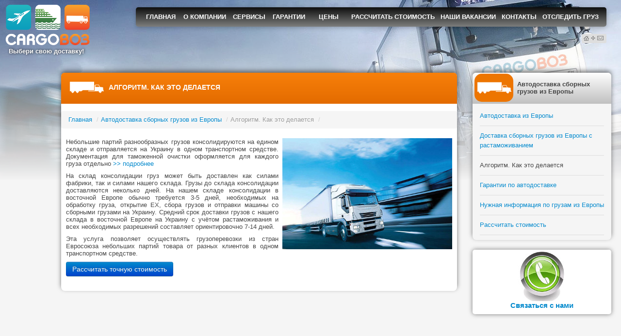

--- FILE ---
content_type: text/html; charset=utf-8
request_url: https://cargovoz.com/chapters/auto/articles/howto
body_size: 6941
content:
<!DOCTYPE html>
<html lang="ru">
  <head>
    <title>Автодоставка сборных грузов из Европы - Алгоритм. Как это делается - Карговоз | Cargovoz</title>
    <meta charset="utf-8">
    <meta http-equiv="X-UA-Compatible" content="IE=Edge,chrome=1">
    <meta name="viewport" content="width=device-width, initial-scale=1.0">

    

    <meta content="authenticity_token" name="csrf-param" />
<meta content="80XBoWoobcIh9pE/hM/8qy2iK0ju1Wg42oQtLPgm9+Y=" name="csrf-token" />

    <!-- Le HTML5 shim, for IE6-8 support of HTML elements -->
    <!--[if lt IE 9]>
      <script src="http://html5shim.googlecode.com/svn/trunk/html5.js" type="text/javascript"></script>
      <link href="/assets/ie-90024f1b42f9f5d79415289b58ea78c9.css" media="all" rel="stylesheet" type="text/css" />
    <![endif]-->

    <link href="/assets/application-e8a3fc158300f96f7e36b4c6144bef2a.css" media="all" rel="stylesheet" type="text/css" />
    <link href="https://fonts.googleapis.com/css?family=Roboto:400,700&amp;subset=cyrillic" rel="stylesheet">

    <link href="https://cargovoz.com/news.rss" rel="alternate" title="RSS" type="application/rss+xml" />

  </head>
  <body>
    <div class='navbar navbar-inverse mobile-navbar'>
<div class='navbar-inner'>
<div class='container'>
<a class='btn btn-navbar' data-target='.nav-collapse' data-toggle='collapse'>
<img alt="Menu_icon" src="/assets/svg/menu_icon-85cf6eb5fbf671a1ef30959a9375766d.svg" />
</a>
<a class='brand' href='/'>
<img alt="CargoВОЗ" src="/assets/svg/CARGOBO3_logo_inv-793f4e4fa121a525995fb116cb031758.svg" />
</a>
<span class='phone'>
<a class='phone-link' href='tel:+380675591001'>(067) 559-10-01</a>
<div class='phone-dropdown'>
<ul>
<li><a href="tel:+380675591001">Позвонить</a></li>
<li><a href="/pages/contacts">Контакты</a></li>
</ul>
</div>
</span>
<div class='nav-collapse collapse'>
<ul class='nav'>
<li><a href="/">Главная</a></li>
<li class='dropdown'>
<a href="/pages/about_us" class="dropdown-toggle" data-toggle="dropdown">О компании
<b class='caret'></b>
</a><ul class='dropdown-menu'>
<li><a href="/pages/benefits">Наши преимущества</a></li>
<li><a href="/pages/guaranties">Гарантии</a></li>
<li><a href="/pages/contacts">Контакты</a></li>
<li><a href="/contact/new">Письмо генеральному менеджеру</a></li>
<li><a href="/feedbacks">Отзывы</a></li>
</ul>
</li>
<li class='dropdown'>
<a href="/chapters/aircargo" class="dropdown-toggle" data-toggle="dropdown">Авиадоставка грузов из Китая в Украину
<b class='caret'></b>
</a><ul class='dropdown-menu'>
<li>
<a href="/chapters/aircargo">Авиадоставка грузов из Китая в Украину</a>
</li>
<li><a href="/chapters/aircargo/articles/terms_and_steps">Этапы и сроки</a></li>
<li><a href="/chapters/aircargo/articles/cost">Стоимость авиадоставки</a></li>
<li><a href="/chapters/aircargo/articles/guaranties">Гарантии по авиадоставке</a></li>
<li><a href="/chapters/aircargo/articles/additional_services">Дополнительные сервисы по авиадоставке</a></li>
<li><a href="/chapters/aircargo/articles/limits">Ограничения по размеру и весу груза</a></li>
<li><a href="/chapters/aircargo/articles/prohibited">Грузы, которые не возят авиадоставкой</a></li>
<li><a href="/chapters/aircargo/orders/new">Рассчитать стоимость</a></li>
</ul>
</li>
<li class='dropdown'>
<a href="/chapters/collected_sea" class="dropdown-toggle" data-toggle="dropdown">Сборные грузы доставка морем из Китая
<b class='caret'></b>
</a><ul class='dropdown-menu'>
<li>
<a href="/chapters/collected_sea">Сборные грузы доставка морем из Китая</a>
</li>
<li><a href="/chapters/collected_sea/articles/steps_and_services">Этапы доставки и услуги</a></li>
<li><a href="/chapters/collected_sea/articles/cost">Стоимость доставки с растаможиванием</a></li>
<li><a href="/chapters/collected_sea/articles/price_table">Ориентировочные цены</a></li>
<li><a href="/chapters/collected_sea/articles/furniture">Выкуп и доставка мебели из Китая на Украину в сборном контейнере морем</a></li>
<li><a href="/chapters/collected_sea/articles/guaranties">Гарантии по сборным грузам LCL</a></li>
<li><a href="/chapters/collected_sea/articles/additional_services_china">Дополнительные услуги и сервисы по Китаю</a></li>
<li><a href="/chapters/collected_sea/articles/china_distance_table">Расстояния между городами Китая и складом в Шеньжень</a></li>
<li><a href="/chapters/collected_sea/articles/prohibited_cargo">Грузы, которые мы не возим</a></li>
<li><a href="/chapters/collected_sea/orders/new">Рассчитать стоимость</a></li>
</ul>
</li>
<li class='dropdown'>
<a href="/chapters/container" class="dropdown-toggle" data-toggle="dropdown">Доставка контейнеров
<b class='caret'></b>
</a><ul class='dropdown-menu'>
<li>
<a href="/chapters/container">Доставка контейнеров морем из любой страны с растаможиванием</a>
</li>
<li><a href="/chapters/container/articles/steps">Этапы доставки</a></li>
<li><a href="/chapters/container/articles/services">Услуги по доставке контейнеров и растаможиванию грузов</a></li>
<li><a href="/chapters/container/articles/cost">Стоимость доставки контейнера и растаможивания груза</a></li>
<li><a href="/chapters/container/articles/guaranties">Наши гарантии по доставке контейнеров и растаможиванию</a></li>
<li><a href="/chapters/container/articles/incoterms">Условия поставки Инкотермс 2000</a></li>
<li><a href="/chapters/container/articles/services_china">Дополнительные услуги и сервисы по Китаю</a></li>
<li><a href="/chapters/container/articles/container_sizes">Размеры основных типов морских контейнеров</a></li>
<li><a href="/chapters/container/articles/prohibited_cargo">Грузы, которые мы не возим</a></li>
<li><a href="/chapters/container/orders/new">Рассчитать стоимость</a></li>
</ul>
</li>
<li class='dropdown'>
<a href="/chapters/auto" class="dropdown-toggle" data-toggle="dropdown">Автодоставка
<b class='caret'></b>
</a><ul class='dropdown-menu'>
<li>
<a href="/chapters/auto">Автодоставка сборных грузов из Европы</a>
</li>
<li><a href="/chapters/auto/articles/sbor">Доставка сборных грузов из Европы с растаможиванием</a></li>
<li><a href="/chapters/auto/articles/howto">Алгоритм. Как это делается</a></li>
<li><a href="/chapters/auto/articles/guaranties">Гарантии по автодоставке</a></li>
<li><a href="/chapters/auto/articles/info">Нужная информация по грузам из Европы</a></li>
<li><a href="/chapters/auto/orders/new">Рассчитать стоимость</a></li>
</ul>
</li>
<li><a href="/blog">Блог</a></li>
</ul>
</div>
</div>
</div>
</div>


    <div id="wrap" class="margin-can-change">

      <header class="navbar-wrapper hidden-xs">
    <div id="logo">
      <a href="/" class="with-image">
        <img src="/assets/logo_cargovoz_inv.png" alt="CARGOВОЗ">
      </a>
      <div class="slogan">Выбери свою доставку!</div>
    </div>

    <div class="navigation-and-icons">

      <ul class="top-menu"><li><a href="/">Главная</a></li><li class="fNiv"><a href="/pages/about_us">О компании</a><ul><li class="arrow"><span></span></li><li><a href="/pages/about_us">О компании</a></li><li><a href="/pages/benefits">Наши преимущества</a></li><li><a href="/news">Новости</a></li><li><a href="/blog">Блог</a></li><li><a href="/feedbacks">Отзывы</a></li><li><a href="/contact/new">Письмо генеральному менеджеру</a></li></ul></li><li class="fNiv"><a href="/chapters">Сервисы</a><ul><li class="arrow"><span></span></li><li><a href="/chapters/aircargo">Авиадоставка грузов</a></li><li><a href="/chapters/collected_sea">Сборные грузы морем</a></li><li><a href="/chapters/container">Доставка контейнеров морем</a></li><li><a href="/chapters/auto">Автодоставка из Европы</a></li><li><a href="/chapters/collected_sea/articles/furniture">Выкуп и доставка мебели из Китая</a></li></ul></li><li class="fNiv"><a href="/pages/guaranties">Гарантии</a><ul><li class="arrow"><span></span></li><li><a href="/chapters/aircargo/articles/guaranties">Авиадоставка грузов</a></li><li><a href="/chapters/collected_sea/articles/guaranties">Сборные грузы морем</a></li><li><a href="/chapters/container/articles/guaranties">Доставка контейнеров морем</a></li><li><a href="/chapters/auto/articles/guaranties">Автодоставка из Европы</a></li></ul></li><li class="fNiv"><a href="#">Цены</a><ul><li class="arrow"><span></span></li><li><a href="/chapters/aircargo/articles/cost">Авиадоставка грузов</a></li><li><a href="/chapters/collected_sea/articles/price_table">Сборные грузы морем</a></li><li><a href="/chapters/container/articles/cost">Доставка контейнеров морем</a></li><li><a href="/chapters/collected_sea/articles/furniture">Выкуп и доставка мебели из Китая</a></li></ul></li><li class="fNiv"><a href="/pages/calc_cost">Рассчитать стоимость</a><ul><li class="arrow"><span></span></li><li><a href="/chapters/aircargo/orders/new">Авиадоставка грузов</a></li><li><a href="/chapters/collected_sea/orders/new">Сборные грузы морем</a></li><li><a href="/chapters/container/orders/new">Доставка контейнеров морем</a></li><li><a href="/chapters/auto/orders/new">Автодоставка из Европы</a></li></ul></li><li><a href="/page_groups/job">Наши вакансии</a></li><li><a href="/pages/contacts">Контакты</a></li><li id="tracking-button"><a href="/tracking">Отследить груз</a></li></ul>

      <div class="clearfix"> </div>

      <div class="nav-icons">
        <a href="/" class="home-icon" title="Домой">Домой</a>
        <a href="/map/" class="sitemap-icon" title="Карта сайта">Карта сайта</a>
        <a href="/pages/contacts" class="contacts-icon" title="Контактная информация">Контактная информация</a>
      </div>
    </div>

</header>


      <div id="top-slide-place" class="auto-slide-bg"> </div>

      <div id="main-container" class="container-fluid">

        <div class="row-fluid">

          <div id="content" class="span8 offset1">
            <div class='header-auto-slide-bg top-placeholder'>
<h1 class='top'>
<span>Алгоритм. Как это делается</span>
</h1>
</div>

            
            

<ul class="breadcrumb"><li class="home"><a href="/">Главная</a> <span class="divider">/</span></li><li><a href="/chapters/auto">Автодоставка сборных грузов из Европы</a> <span class="divider">/</span></li><li class="active">Алгоритм. Как это делается <span class="divider">/</span></li></ul>
<article>
<img src="/assets/auto3.jpg" class="illustration pull-right" />

<p>
Небольшие партий разнообразных грузов консолидируются на едином складе и отправляется на Украину в одном транспортном средстве. Документация для таможенной очистки оформляется для каждого груза отдельно <a href="/chapters/auto/articles/info">&gt;&gt; подробнее</a>
</p>
<p>
На склад консолидации груз может быть доставлен как силами фабрики, так и силами нашего склада. Грузы до склада консолидации доставляются неколько дней. На нашем складе консолидации в восточной Европе обычно требуется 3-5 дней, необходимых на обработку груза, открытие EX, сбора грузов и отправки машины со сборными грузами на Украину. Средний срок доставки грузов с нашего склада в восточной Европе на Украину с учётом растаможивания и всех необходимых разрешений составляет ориентировочно 7-14 дней.
</p>
<p>
Эта услуга позволяет осуществлять грузоперевозки из стран Евросоюза небольших партий товара от разных клиентов в одном транспортном средстве. 
</p>

<p>
<a href="/chapters/auto/orders/new" class="btn btn-primary">Рассчитать точную стоимость</a>
</p>
</article>

          </div>

          <div class="span3 right-bar">

                <div class="well sidebar-nav">
                  <div class="title-placeholder">
  <div class="title">
    <span class="icon auto"> </span>
    <span>
      Автодоставка сборных грузов из Европы
    </span>
  </div>
</div>
<h3 class="xs-sidebar-header">
  <span>Другие разделы:</span>
</h3>
<ul class="nav nav-list">
    <li>
      <a href="/chapters/auto">Автодоставка из Европы</a>
    </li>
    <li class="subitem">
      <a href="/chapters/auto/articles/sbor">Доставка сборных грузов из Европы с растаможиванием</a>
    </li>
    <li class="subitem">
      <span>Алгоритм. Как это делается</span>
    </li>
    <li class="subitem">
      <a href="/chapters/auto/articles/guaranties">Гарантии по автодоставке</a>
    </li>
    <li class="subitem">
      <a href="/chapters/auto/articles/info">Нужная информация по грузам из Европы</a>
    </li>
  <li>
    <a href="/chapters/auto/orders/new">Рассчитать стоимость</a>
  </li>
</ul>

                </div><!--/.well -->

            <div class='contacts-banner'>
<a href="/pages/contacts"><img alt="Contacts_banner" src="/assets/contacts_banner-114bb85351a52bb5aa793332310f9f7e.jpg" /></a>
<br>
<a href="/pages/contacts" class="link">Связаться с нами</a>
</div>

          </div>

        </div><!--/row-->
        <div id="inline-tracking-form">
          <form accept-charset="UTF-8" action="/tracking" method="post"><div style="margin:0;padding:0;display:inline"><input name="utf8" type="hidden" value="&#x2713;" /><input name="authenticity_token" type="hidden" value="80XBoWoobcIh9pE/hM/8qy2iK0ju1Wg42oQtLPgm9+Y=" /></div>
<input id="tracking_item_number" name="tracking_item[number]" placeholder="Трек-номер" style="width: 90%" type="text" />
<br>
<input class="btn btn-success btn-large" name="commit" style="width: 90%" type="submit" value="Искать" />
</form>

<a href="/tracking">Подробнее про отслеживание грузов...</a>

        </div>
      </div> <!-- /container -->
      <div id="push"></div>
    </div> <!-- /#wrap -->

    <nav id="bottom-links">
      <div class='container'>
<div class='row'>
<div class='span4'>
<h3>Услуги и сервисы</h3>
<ul class='bottom-link-list'>
<li><a href="/chapters/aircargo">Авиадоставка</a></li>
<li><a href="/chapters/collected_sea">Сборные грузы морем из Китая</a></li>
<li><a href="/chapters/container">Доставка контейнеров морем</a></li>
<li><a href="/chapters/auto">Автодоставка из Европы</a></li>
<li><a href="/chapters/auto/articles/info">Нужная информация</a></li>
<li><a href="/tracking">Отследить груз</a></li>
</ul>
</div>
<div class='span4'>
<h3>Компания</h3>
<ul class='bottom-link-list'>
<li><a href="/pages/about_us">О компании</a></li>
<li><a href="/pages/benefits">Наши преимущества</a></li>
<li><a href="/blog">Блог</a></li>
<li><a href="/feedbacks">Отзывы</a></li>
<li><a href="/contact/new">Письмо генеральному менеджеру</a></li>
<li><a href="/page_groups/job">Наши вакансии</a></li>
<li><a href="/pages/contacts">Контакты</a></li>
</ul>
</div>
<div class='span4'>
<h3>Цены и гарантии</h3>
<ul class='bottom-link-list'>
<li><a href="/chapters/aircargo/articles/cost">Стоимость авиадоставки</a></li>
<li><a href="/chapters/aircargo/articles/guaranties">Гарантии по авиадоставке</a></li>
<li><a href="/chapters/collected_sea/articles/cost">Стоимость по сборным грузам из Китая</a></li>
<li><a href="/chapters/collected_sea/articles/guaranties">Гарантии по сборным грузам из Китая</a></li>
<li><a href="/chapters/container/articles/cost">Стоимость доставки контейнеров</a></li>
<li><a href="/chapters/auto">Стоимость по автодоставке</a></li>
<li><a href="/chapters/auto/articles/guaranties">Гарантии по автодоставке</a></li>
</ul>
</div>
</div>
</div>

    </nav>
    <footer>
      <div class='container'>
<div class='footer-logo hidden-xs'>
<img alt="CARGOВОЗ" src="/assets/logo_small_inverted-424f1087667c9c9e88115c7b8f5e6b4b.png" />
</div>
<div class='footer-logo visible-xs-only'>
<img alt="CARGOВОЗ" src="/assets/svg/logo_footer-b7e8d02d57855c762ed0fb7681bd86d0.svg" />
</div>
<div class='social-buttons pull-right hidden-xs'>
<a href="https://www.facebook.com/Cargovoz" class="svg-icon fb"><img alt="CARGOВОЗ на Facebook" src="/assets/social/fb-07b23143309fc91b6ef441b243cb0b34.svg" /></a>
<a href="https://twitter.com/CargoVOZ" class="svg-icon twitter"><img alt="CARGOВОЗ в Twitter" src="/assets/social/twitter-8869b1f27a840d7c3cc6bb023e97e4c1.svg" /></a>

</div>
<div class='counters pull-right hidden-xs'>
<!-- Google Code for &#1058;&#1077;&#1075; &#1088;&#1077;&#1084;&#1072;&#1088;&#1082;&#1077;&#1090;&#1080;&#1085;&#1075;&#1072; -->
<!-- Remarketing tags may not be associated with personally identifiable information or placed on pages related to sensitive categories. For instructions on adding this tag and more information on the above requirements, read the setup guide: google.com/ads/remarketingsetup -->
<script type="text/javascript">
/* <![CDATA[ */
 var google_conversion_id = 991003657;
 var google_conversion_label = "ihrvCIeOhgUQiYjG2AM";
 var google_custom_params = window.google_tag_params;
 var google_remarketing_only = true;
 /* ]]> */
</script>
<script type="text/javascript" src="//www.googleadservices.com/pagead/conversion.js"></script>
    <noscript>
      <div style="display:inline;">
        <img height="1" width="1" style="border-style:none;" alt="" src="//googleads.g.doubleclick.net/pagead/viewthroughconversion/991003657/?value=0&amp;label=ihrvCIeOhgUQiYjG2AM&amp;guid=ON&amp;script=0"/>
      </div>
    </noscript>


</div>
<p>
&copy;
2026
Cargovoz.com
</p>
<p class='hidden-xs'>
Грузовые перевозки со всего мира с растаможиванием
</p>
<p class='hidden-xs'>
тел. +38 (067) 673-07-77
Skype:
cargovoz,
E-mail:
service@cargovoz.com
</p>
<p class='visible-xs-only'>
тел. +38 (067) 673-07-77
</p>
<p class='visible-xs-only text'>
Грузовые перевозки с растаможкой
</p>
<div class='visible-xs-only xs-social-buttons'>
<a href="https://www.facebook.com/Cargovoz" class="svg-icon fb"><img alt="CARGOВОЗ на Facebook" src="/assets/social/fb-07b23143309fc91b6ef441b243cb0b34.svg" /></a>
<a href="https://twitter.com/CargoVOZ" class="svg-icon twitter"><img alt="CARGOВОЗ в Twitter" src="/assets/social/twitter-8869b1f27a840d7c3cc6bb023e97e4c1.svg" /></a>
</div>
<p class='hidden-xs'>
г. Днепр, бульвар Европейский 4
</p>
</div>

    </footer>

    <!-- Javascripts
    ================================================== -->
    <!-- Placed at the end of the document so the pages load faster -->
    <script src="/assets/application-72f692a22baf528453cf3b532e353e2b.js" type="text/javascript"></script>

    <script type="text/javascript">

  var _gaq = _gaq || [];
  _gaq.push(['_setAccount', 'UA-39267801-1']);
  _gaq.push(['_trackPageview']);

  (function() {
    var ga = document.createElement('script'); ga.type = 'text/javascript'; ga.async = true;
    ga.src = ('https:' == document.location.protocol ? 'https://ssl' : 'http://www') + '.google-analytics.com/ga.js';
    var s = document.getElementsByTagName('script')[0]; s.parentNode.insertBefore(ga, s);
  })();

</script>

<!-- Facebook Pixel Code -->
<script>
!function(f,b,e,v,n,t,s)
{if(f.fbq)return;n=f.fbq=function(){n.callMethod?
n.callMethod.apply(n,arguments):n.queue.push(arguments)};
if(!f._fbq)f._fbq=n;n.push=n;n.loaded=!0;n.version='2.0';
n.queue=[];t=b.createElement(e);t.async=!0;
t.src=v;s=b.getElementsByTagName(e)[0];
s.parentNode.insertBefore(t,s)}(window, document,'script',
'https://connect.facebook.net/en_US/fbevents.js');
fbq('init', '434974647566046');
fbq('track', 'PageView');
</script>
<noscript><img height="1" width="1" style="display:none"
src="https://www.facebook.com/tr?id=434974647566046&ev=PageView&noscript=1"
/></noscript>
<!-- End Facebook Pixel Code -->



  </body>
</html>


--- FILE ---
content_type: image/svg+xml
request_url: https://cargovoz.com/assets/svg/menu_icon-85cf6eb5fbf671a1ef30959a9375766d.svg
body_size: 1245
content:
<?xml version="1.0" encoding="utf-8"?>
<!-- Generator: Adobe Illustrator 16.0.0, SVG Export Plug-In . SVG Version: 6.00 Build 0)  -->
<!DOCTYPE svg PUBLIC "-//W3C//DTD SVG 1.1//EN" "http://www.w3.org/Graphics/SVG/1.1/DTD/svg11.dtd">
<svg version="1.1" id="_x31_" xmlns="http://www.w3.org/2000/svg" xmlns:xlink="http://www.w3.org/1999/xlink" x="0px" y="0px"
	 width="215px" height="215px" viewBox="0 0 215 215" enable-background="new 0 0 215 215" xml:space="preserve">
<circle fill="#333333" cx="107.5" cy="107.5" r="96"/>
<g>
	<path fill="#FFFFFF" d="M168.166,74.375c0,5.155-4.225,9.334-9.438,9.334H56.271c-5.212,0-9.437-4.179-9.437-9.334l0,0
		c0-5.154,4.225-9.333,9.437-9.333h102.458C163.941,65.042,168.166,69.221,168.166,74.375L168.166,74.375z"/>
	<path fill="#FFFFFF" d="M168.166,107.499c0,5.154-4.225,9.334-9.438,9.334H56.271c-5.212,0-9.437-4.18-9.437-9.334l0,0
		c0-5.155,4.225-9.334,9.437-9.334h102.458C163.941,98.165,168.166,102.344,168.166,107.499L168.166,107.499z"/>
	<path fill="#FFFFFF" d="M168.166,140.624c0,5.154-4.225,9.334-9.438,9.334H56.271c-5.212,0-9.437-4.18-9.437-9.334l0,0
		c0-5.154,4.225-9.334,9.437-9.334h102.458C163.941,131.29,168.166,135.47,168.166,140.624L168.166,140.624z"/>
</g>
</svg>


--- FILE ---
content_type: image/svg+xml
request_url: https://cargovoz.com/assets/svg/CARGOBO3_logo_inv-793f4e4fa121a525995fb116cb031758.svg
body_size: 10219
content:
<?xml version="1.0" encoding="utf-8"?>
<!-- Generator: Adobe Illustrator 16.0.0, SVG Export Plug-In . SVG Version: 6.00 Build 0)  -->
<!DOCTYPE svg PUBLIC "-//W3C//DTD SVG 1.1//EN" "http://www.w3.org/Graphics/SVG/1.1/DTD/svg11.dtd">
<svg version="1.1" id="Layer_1" xmlns="http://www.w3.org/2000/svg" xmlns:xlink="http://www.w3.org/1999/xlink" x="0px" y="0px"
	 width="1932px" height="595.279px" viewBox="0 0 1932 595.279" enable-background="new 0 0 1932 595.279" xml:space="preserve">
<path fill="#D62C20" d="M1764.775,430.033c-16.621,0.015-33.332,1.553-49.805-1.962c-18.032-3.848-34.114-10.939-44.857-26.924
	c-6.438-9.581-8.811-20.36-8.873-31.681c-0.047-8.371,2.762-11.158,11.049-11.274c10.83-0.15,21.665-0.157,32.494,0.023
	c7.309,0.123,9.324,2.295,9.922,9.538c0.219,2.651,0.407,5.328,0.926,7.93c1.605,8.063,7.801,13.563,16.068,13.634
	c20.328,0.179,40.659,0.199,60.986-0.009c8.983-0.092,13.873-4.794,15.328-13.866c1.328-8.283,1.144-16.609-0.163-24.858
	c-1.095-6.909-5.895-11.596-12.898-12.611c-11.427-1.658-22.948-0.587-34.427-0.699c-18.03-0.178-18.77-0.784-18.758-18.971
	c0.003-4.165-0.065-8.336,0.144-12.492c0.317-6.308,2.881-9.205,9.126-9.524c7.645-0.393,15.316-0.282,22.979-0.294
	c19.79-0.032,29.146-12.68,23.587-31.945c-2.653-9.195-9.017-13.997-18.67-14.013c-11.832-0.021-23.664-0.025-35.494,0.023
	c-12.783,0.053-18.76,4.838-19.336,17.599c-0.525,11.577-3.899,14.444-16.464,14.288c-7.831-0.097-15.664,0.014-23.496-0.024
	c-11.349-0.056-14.915-3.89-14.053-15.313c1.935-25.637,15.617-42.325,39.359-51.174c11.962-4.458,24.434-6.327,37.146-6.241
	c16.305,0.109,32.692-1.425,48.889,1.261c24.777,4.107,44.086,15.851,52.172,40.978c6.261,19.459,4.04,38.107-8.741,54.691
	c-2.068,2.685-2.265,4.073,0.389,6.334c16.53,14.089,22.003,32.59,20.956,53.592c-0.77,15.41-4.399,29.887-14.285,42.186
	c-11.084,13.789-26.022,20.493-43.229,21.638C1790.14,430.709,1777.436,430.033,1764.775,430.033z"/>
<path fill="#D62C20" d="M1629.936,320.031c-0.669,17.63,0.876,35.301-1.245,52.899c-4.089,33.907-23.208,51.174-55.07,55.945
	c-26.617,3.984-53.5,2.745-80.25,0.969c-11.257-0.748-22.183-3.853-32.254-9.33c-16.289-8.862-24.412-23.35-27.977-40.865
	c-1.562-7.671-2.158-15.478-2.155-23.317c0.008-24.49-0.019-48.979,0.013-73.471c0.014-10.682,1.174-21.239,4.415-31.455
	c6.892-21.716,22.489-33.745,44.007-38.924c8.413-2.024,16.984-3.22,25.659-3.208c21.805,0.032,43.662-1.488,65.384,1.207
	c16.253,2.017,31.38,7.054,42.932,19.607c9.375,10.189,13.536,22.62,15.243,36.045
	C1630.913,284.054,1629.265,302.068,1629.936,320.031z M1482.613,319.839c0.01,0,0.021,0,0.031,0
	c0,17.991-0.151,35.983,0.061,53.974c0.115,9.839,5.537,15.412,15.115,15.496c21.823,0.192,43.648,0.197,65.471-0.006
	c8.933-0.084,13.685-4.811,14.675-13.71c0.386-3.467,0.616-6.971,0.622-10.458c0.048-30.32,0.04-60.643,0.009-90.963
	c-0.003-2.992-0.104-6.002-0.437-8.973c-1.211-10.831-5.981-15.092-17.053-15.122c-20.491-0.058-40.982-0.064-61.475,0.003
	c-11.469,0.038-16.835,5.195-16.967,16.785C1482.465,284.521,1482.613,302.181,1482.613,319.839z"/>
<path fill="#D62C20" d="M1371.795,309.92c5.436,2.888,10.453,5.021,14.746,8.466c10.891,8.742,16.426,20.485,17.73,33.92
	c1.966,20.226-1.876,39.109-16.336,54.541c-10.818,11.546-24.621,17.148-40.018,19.157c-15.424,2.011-30.944,0.891-46.421,0.982
	c-27.652,0.166-55.308,0.053-82.961,0.044c-11.739-0.003-14.521-2.75-14.521-14.296c-0.001-62.138-0.002-124.275,0.001-186.413
	c0-10.898,2.923-13.835,13.96-13.842c34.649-0.021,69.302-0.126,103.951,0.04c19.088,0.091,37.261,3.589,52.82,15.806
	c21.787,17.104,25.558,55.016,7.324,74.104C1379.283,305.35,1375.964,307.477,1371.795,309.92z M1294.229,336.112
	c-11.824,0-23.65,0.101-35.474-0.067c-3.024-0.043-3.949,0.711-3.908,3.854c0.181,13.988,0.218,27.982-0.016,41.97
	c-0.063,3.695,1.204,4.278,4.524,4.258c21.817-0.146,43.636-0.06,65.455-0.1c2.152-0.005,4.317-0.257,6.455-0.553
	c12.371-1.714,21.06-12.928,20.196-26.007c-0.958-14.517-9.644-23.276-23.258-23.344
	C1316.882,336.067,1305.555,336.112,1294.229,336.112z M1291.146,295.134c10.159,0,20.317,0.057,30.476-0.039
	c2.645-0.025,5.345-0.259,7.909-0.862c9.173-2.16,15.45-12.092,14.298-22.319c-1.094-9.717-9.161-17.674-18.416-17.722
	c-22.314-0.114-44.633,0.003-66.947-0.113c-2.909-0.017-3.622,0.935-3.587,3.703c0.139,11.157,0.221,22.319-0.036,33.472
	c-0.083,3.591,1.354,3.977,4.329,3.937C1269.827,295.046,1280.486,295.133,1291.146,295.134z"/>
<path fill="#FFFFFF" d="M971.962,319.555c0.502-16.813-0.278-33.622,0.963-50.451c2.296-31.128,22.161-53.568,53.103-57.601
	c30.292-3.948,60.85-4.464,91.039,0.138c31.85,4.854,49.655,23.568,52.601,56.101c2.934,32.367,1.318,64.912,0.798,97.363
	c-0.239,14.965-4.061,29.391-13.691,41.69c-9.661,12.341-22.902,18.235-37.643,21.178c-23.049,4.6-46.418,3.061-69.69,2.707
	c-12.118-0.185-24.072-1.571-35.753-5.365c-23.043-7.482-35.453-23.757-39.596-46.936
	C970.606,358.896,972.554,339.17,971.962,319.555z M1119.785,320.223c-0.014,0-0.025,0-0.04,0c0-16.99,0.156-33.983-0.048-50.972
	c-0.174-14.419-4.983-19.119-19.215-19.179c-20.154-0.084-40.311-0.07-60.466,0.008c-10.702,0.041-15.984,4.965-16.274,15.736
	c-0.966,35.961-0.949,71.931-0.003,107.894c0.278,10.578,5.368,15.523,15.828,15.633c19.485,0.201,38.974,0.369,58.458,0.246
	c17.577-0.111,21.651-4.341,21.742-21.893C1119.85,351.873,1119.785,336.048,1119.785,320.223z"/>
<path fill="#FFFFFF" d="M742.075,316.786c0.368-14.309-0.866-31.323,1.011-48.267c3.297-29.771,17.716-48.985,48.21-56.104
	c9.738-2.274,19.64-3.239,29.635-3.208c16.324,0.049,32.677-0.451,48.965,0.344c19.863,0.969,38.715,5.714,53.237,20.643
	c8.521,8.763,13.75,19.384,14.697,31.709c0.607,7.891-2.125,11.269-10.022,11.633c-11.634,0.536-23.305,0.608-34.954-0.131
	c-5.023-0.317-7.284-3.241-7.81-8.016c-0.998-9.071-7.03-15.102-16.404-15.238c-20.155-0.294-40.319-0.277-60.474,0.003
	c-8.858,0.124-13.758,5.609-14.456,14.538c-0.886,11.315-0.528,22.646-0.456,33.964c0.163,25.149-0.687,50.308,0.479,75.448
	c0.47,10.104,5.562,15.038,15.752,15.265c21.15,0.467,42.304,0.479,63.453-0.005c10.096-0.23,15.558-4.862,16.544-14.821
	c0.655-6.605,0.165-13.316,0.379-19.974c0.089-2.763-1.628-2.327-3.257-2.328c-9.163-0.002-18.327,0.066-27.49-0.02
	c-10.106-0.096-12.986-3.063-13.025-13.162c-0.021-4.997-0.023-9.996,0.002-14.994c0.045-8.856,3.033-12.509,11.65-12.593
	c23.655-0.229,47.316-0.246,70.973,0.011c8.471,0.094,11.188,3.376,11.205,11.746c0.029,15.494,0.19,30.992-0.063,46.482
	c-0.44,27.057-15.225,46.717-40.8,55.406c-12.774,4.342-25.94,5.644-39.229,5.807c-17.481,0.213-34.988,0.636-52.442-0.904
	c-16.582-1.463-32.379-5.431-45.246-16.696c-10.521-9.216-15.591-21.543-18.056-35.04c-1.499-8.205-1.953-16.516-1.995-24.841
	C742.033,342.115,742.075,330.785,742.075,316.786z"/>
<path fill="#FFFFFF" d="M521.103,319.606c0-31.155-0.004-62.312,0.002-93.468c0.002-10.278,3.036-13.604,13.255-13.523
	c37.979,0.303,75.988-1.312,113.924,0.946c18.094,1.077,35.272,5.86,48.709,19.37c9.028,9.076,13.561,20.301,15.233,32.707
	c2.341,17.347,1.47,34.454-5.663,50.76c-4.836,11.059-12.354,19.964-22.736,26.186c-3.589,2.149-4.774,3.654-2.391,7.98
	c11.289,20.482,22.116,41.221,33.082,61.883c3.965,7.474,0.471,14.194-8.11,14.47c-12.647,0.407-25.322,0.188-37.981,0.016
	c-4.085-0.056-6.736-2.145-8.565-6.236c-9.466-21.183-19.314-42.191-28.934-63.307c-1.088-2.389-2.285-3.46-5.139-3.432
	c-16.659,0.17-33.322,0.203-49.981-0.014c-3.559-0.046-3.939,1.291-3.92,4.271c0.111,18.826,0.093,37.654,0.041,56.48
	c-0.024,8.474-2.177,11.521-10.427,12.049c-9.95,0.64-20,0.625-29.957,0.03c-8.021-0.479-10.428-4.002-10.434-12.699
	c-0.021-28.99-0.008-57.98-0.008-86.972C521.103,324.605,521.103,322.105,521.103,319.606z M609.371,312.217c0-0.009,0-0.02,0-0.027
	c11.154,0,22.321,0.333,33.458-0.097c10.514-0.405,16.552-4.963,18.271-15.125c1.24-7.318,0.799-14.589,0.687-21.862
	c-0.214-13.827-7.096-20.679-20.891-20.794c-21.807-0.184-43.615-0.012-65.422-0.132c-2.798-0.016-3.608,0.71-3.585,3.554
	c0.134,16.979,0.182,33.96-0.03,50.938c-0.043,3.453,1.354,3.621,4.054,3.593C587.063,312.148,598.219,312.217,609.371,312.217z"/>
<path fill="#FFFFFF" d="M394.955,391.035c-14.658,0-29.319,0.104-43.977-0.08c-3.285-0.042-4.205,0.851-4.078,4.106
	c0.261,6.653,0.139,13.324,0.063,19.986c-0.094,8.147-1.857,10.759-9.78,11.526c-9.912,0.961-19.943,1.122-29.858-0.128
	c-6.467-0.814-9.014-3.271-9.04-9.729c-0.075-18.975-0.832-37.964,0.413-56.931c0.375-5.724,2.499-10.862,5.11-15.898
	c21.139-40.773,42.334-81.519,63.212-122.428c3.306-6.479,7.47-9.347,14.767-9.002c9.807,0.462,19.655,0.28,29.479,0.051
	c5.83-0.137,9.789,2.146,12.437,7.281c21.288,41.264,42.595,82.518,63.971,123.736c3.698,7.135,4.884,14.747,4.932,22.596
	c0.098,15.823,0.056,31.649,0.022,47.475c-0.021,10.127-3.246,13.503-13.438,13.377c-9.469-0.116-18.984,0.961-28.402-0.643
	c-5.714-0.973-7.772-3.277-7.931-9.003c-0.205-7.49-0.241-14.995-0.021-22.483c0.092-3.121-0.848-3.912-3.902-3.88
	C424.274,391.121,409.614,391.035,394.955,391.035z M436.92,350.033c-0.482-1.166-0.776-2.08-1.219-2.915
	c-15.355-29.043-28.398-59.075-38.494-90.356c-0.506-1.568-0.798-2.881-2.801-2.678c-2.231,0.227-2.171,2.076-2.663,3.613
	c-9.079,28.333-20.223,55.809-34.064,82.17c-1.715,3.265-3.799,6.396-4.625,10.165C381.043,350.033,408.767,350.033,436.92,350.033z
	"/>
<path fill="#FFFFFF" d="M77.077,319.821c0.516-16.809-0.325-33.614,0.951-50.439c2.383-31.421,21.771-53.658,52.822-57.833
	c29.93-4.024,60.125-4.355,90.021,0.055c20.371,3.003,37.717,12.306,48.006,31.431c4.909,9.123,6.667,19,5.988,29.298
	c-0.403,6.121-2.864,8.69-9.059,8.785c-11.487,0.173-22.983,0.15-34.471-0.074c-6.356-0.125-8.707-2.74-9.236-9.198
	c-0.096-1.16-0.126-2.327-0.229-3.487c-1.15-12.938-6.791-18.248-19.809-18.302c-18.991-0.079-37.983-0.063-56.974,0.021
	c-10.674,0.048-15.949,4.975-16.237,15.775c-0.969,36.297-0.956,72.603,0.012,108.9c0.244,9.173,5.69,14.372,14.854,14.599
	c20.313,0.5,40.633,0.521,60.946,0.012c9.941-0.25,15.54-5.638,16.472-15.547c0.155-1.652,0.29-3.312,0.517-4.956
	c1.209-8.808,2.945-10.509,11.673-10.629c10.16-0.14,20.326-0.146,30.485,0.005c8.149,0.122,10.92,3.044,11.185,11.179
	c0.829,25.53-14.966,47.079-40.524,55.611c-11.135,3.717-22.569,5.504-34.221,5.66c-23.768,0.318-47.609,1.813-71.187-2.652
	c-30.792-5.831-48.663-26.387-51.061-57.767C76.716,353.448,77.521,336.634,77.077,319.821z"/>
</svg>


--- FILE ---
content_type: image/svg+xml
request_url: https://cargovoz.com/assets/svg/menu_icon-85cf6eb5fbf671a1ef30959a9375766d.svg
body_size: 1245
content:
<?xml version="1.0" encoding="utf-8"?>
<!-- Generator: Adobe Illustrator 16.0.0, SVG Export Plug-In . SVG Version: 6.00 Build 0)  -->
<!DOCTYPE svg PUBLIC "-//W3C//DTD SVG 1.1//EN" "http://www.w3.org/Graphics/SVG/1.1/DTD/svg11.dtd">
<svg version="1.1" id="_x31_" xmlns="http://www.w3.org/2000/svg" xmlns:xlink="http://www.w3.org/1999/xlink" x="0px" y="0px"
	 width="215px" height="215px" viewBox="0 0 215 215" enable-background="new 0 0 215 215" xml:space="preserve">
<circle fill="#333333" cx="107.5" cy="107.5" r="96"/>
<g>
	<path fill="#FFFFFF" d="M168.166,74.375c0,5.155-4.225,9.334-9.438,9.334H56.271c-5.212,0-9.437-4.179-9.437-9.334l0,0
		c0-5.154,4.225-9.333,9.437-9.333h102.458C163.941,65.042,168.166,69.221,168.166,74.375L168.166,74.375z"/>
	<path fill="#FFFFFF" d="M168.166,107.499c0,5.154-4.225,9.334-9.438,9.334H56.271c-5.212,0-9.437-4.18-9.437-9.334l0,0
		c0-5.155,4.225-9.334,9.437-9.334h102.458C163.941,98.165,168.166,102.344,168.166,107.499L168.166,107.499z"/>
	<path fill="#FFFFFF" d="M168.166,140.624c0,5.154-4.225,9.334-9.438,9.334H56.271c-5.212,0-9.437-4.18-9.437-9.334l0,0
		c0-5.154,4.225-9.334,9.437-9.334h102.458C163.941,131.29,168.166,135.47,168.166,140.624L168.166,140.624z"/>
</g>
</svg>


--- FILE ---
content_type: image/svg+xml
request_url: https://cargovoz.com/assets/svg/logo_footer-b7e8d02d57855c762ed0fb7681bd86d0.svg
body_size: 29322
content:
<?xml version="1.0" encoding="utf-8"?>
<!-- Generator: Adobe Illustrator 16.0.0, SVG Export Plug-In . SVG Version: 6.00 Build 0)  -->
<!DOCTYPE svg PUBLIC "-//W3C//DTD SVG 1.1//EN" "http://www.w3.org/Graphics/SVG/1.1/DTD/svg11.dtd">
<svg version="1.1" id="Layer_1" xmlns="http://www.w3.org/2000/svg" xmlns:xlink="http://www.w3.org/1999/xlink" x="0px" y="0px"
	 width="840.813px" height="271.718px" viewBox="0 0 840.813 271.718" enable-background="new 0 0 840.813 271.718"
	 xml:space="preserve">
<g>
	<path fill="#FFFFFF" d="M569.473,1.065c16.17,0,31.951,0,47.938,0c0,12.604,0,25.206,0,38.041c6.515,0,12.824,0,19.336,0
		c0,12.836,0,25.44,0,38.288c6.429,0,12.658,0,19.093,0c0,3.271,0,6.312,0,9.524c3.141,0,6.086,0,9.278,0
		c0-25.298,0-50.693,0-76.238c32.101,0,63.953,0,96.056,0c0,25.3,0,50.616,0,76.072c3.254,0,6.262,0,9.438,0
		c0-3.071,0-6.035,0-9.142c18.431,0,36.688,0,55.246,0c-1.771,4.201-3.49,8.347-5.264,12.469
		c-8.914,20.733-17.859,41.454-26.722,62.211c-0.633,1.48-1.379,1.893-2.934,1.892c-74.152-0.04-148.307-0.037-222.459-0.025
		c-1.209,0.001-2.115,0.017-2.738-1.446c-10.53-24.717-21.141-49.399-31.729-74.096c-0.117-0.272-0.201-0.563-0.406-1.146
		c5.705,0,11.219,0,16.902,0c0-12.889,0-25.513,0-38.267c6.367,0,12.553,0,18.961,0C569.473,26.474,569.473,13.873,569.473,1.065z
		 M548.586,87.316c0.184,0.573,0.286,1.018,0.463,1.429c7.703,17.951,15.438,35.894,23.08,53.872
		c0.61,1.438,1.354,1.729,2.771,1.729c69.918-0.031,139.836-0.032,209.752,0.004c1.451,0.002,2.133-0.376,2.726-1.778
		c5.723-13.521,11.549-26.999,17.342-40.489c2.088-4.858,4.17-9.724,6.328-14.76c-10.4,0-20.496,0-30.757,0c0,3.147,0,6.191,0,9.264
		c-44.764,0-89.358,0-134.139,0c0-3.123,0-6.157,0-9.267C613.565,87.316,581.162,87.316,548.586,87.316z M675.124,48.577
		c25.533,0,50.862,0,76.24,0c0-9.447,0-18.761,0-28.098c-25.481,0-50.871,0-76.24,0C675.124,29.906,675.124,39.164,675.124,48.577z
		 M751.328,86.828c0-9.428,0-18.721,0-28.079c-25.444,0-50.764,0-76.145,0c0,9.417,0,18.717,0,28.079
		C700.569,86.828,725.831,86.828,751.328,86.828z M560.29,77.33c9.569,0,18.871,0,28.271,0c0-9.433,0-18.729,0-28.146
		c-9.455,0-18.814,0-28.271,0C560.29,58.6,560.29,67.898,560.29,77.33z M579.44,39.02c9.566,0,18.932,0,28.18,0
		c0-9.478,0-18.772,0-28.074c-9.469,0-18.772,0-28.18,0C579.44,20.342,579.44,29.644,579.44,39.02z M598.684,77.324
		c9.457,0,18.813,0,28.207,0c0-9.447,0-18.756,0-28.13c-9.463,0-18.834,0-28.207,0C598.684,58.631,598.684,67.941,598.684,77.324z"
		/>
	<path fill="#FFFFFF" d="M221.168,78.727c-9.174,0-18.045-0.165-26.912,0.044c-10.137,0.237-17.59-7.577-17.189-17.221
		c0.404-9.726,0.091-19.479,0.091-29.221c0-0.771,0-1.543,0-2.485c-0.75-0.04-1.351-0.102-1.949-0.102
		c-8.799-0.007-17.599-0.011-26.396-0.002c-3.592,0.004-4.975,1.388-4.975,4.991c-0.008,24.826-0.004,49.649-0.004,74.476
		c0,0.845,0,1.688,0,2.689c-1.062,0-1.904,0-2.75,0c-21.842,0-43.683-0.008-65.521,0.005c-10.646,0.005-19.36,6.777-21.88,17.146
		c-0.53,2.179-0.548,4.495-0.665,6.757c-0.15,2.934-1.959,5.029-4.506,5.031c-2.503,0.002-4.513-2.188-4.576-4.985
		c-0.362-16.12,9.205-28.969,24.563-32.182c4.768-0.998,9.826-0.604,14.756-0.831c1.001-0.045,2.005-0.006,3.096-0.006
		c0-1.034,0-1.865,0-2.863c-0.698-0.038-1.377-0.11-2.057-0.111c-6.758-0.009-13.516,0-20.271-0.007
		c-3.423-0.005-5.444-1.629-5.512-4.397c-0.071-2.898,1.937-4.688,5.443-4.782c1.806-0.049,3.611-0.008,5.421-0.008
		c16.419,0,32.838,0,49.257,0c0.855,0,1.716,0,2.735,0c0-26.789,0-53.438,0-80.286c-0.912,0-1.761,0-2.605,0
		c-32.523,0-65.047,0-97.571,0c-0.628,0-1.26,0.036-1.885-0.012c-2.442-0.187-4.251-2.069-4.301-4.448
		c-0.053-2.418,1.639-4.296,4.13-4.563c0.544-0.059,1.098-0.042,1.646-0.042c33.152,0,66.307,0.013,99.456-0.021
		c4-0.004,7.292,1.129,9.081,4.956c0.512,1.092,0.809,2.394,0.811,3.599c0.045,27.103,0.04,54.205,0.026,81.309
		c-0.002,4.981-3.688,8.588-8.843,8.689c-1.806,0.036-3.613,0.007-5.421,0.007c-1.729,0-3.455,0-5.354,0c0,0.927,0,1.815,0,2.846
		c7.979,0,16.024,0,24.337,0c0-0.812,0-1.646,0-2.48c0-22.153,0.035-44.308-0.026-66.461c-0.018-5.324,2.317-9.07,6.746-11.801
		c0.684-0.42,1.299-1.491,1.35-2.298c0.168-2.659-0.01-5.341,0.08-8.009c0.189-5.677,5.232-9.75,10.777-8.636
		c23.012,4.618,46.014,9.274,69.016,13.945c4.068,0.827,6.57,3.51,7.22,7.609c0.17,1.079,0.19,2.188,0.19,3.284
		c0.01,30.796,0.008,61.59,0.008,92.386c0,0.472,0.021,0.943-0.004,1.414c-0.121,2.738-2.039,4.707-4.545,4.682
		c-2.494-0.026-4.486-2.046-4.502-4.741c-0.039-6.99-0.014-13.982-0.014-20.976C221.168,93.405,221.168,86.191,221.168,78.727z
		 M220.536,69.331c0-12.989,0-26.21,0-39.49c-11.589,0-23.084,0-34.693,0c0,10.992-0.135,21.885,0.063,32.771
		c0.078,4.299,3.109,6.709,7.48,6.716C202.396,69.341,211.404,69.331,220.536,69.331z M194.646,20.727
		c0.039-0.09,0.078-0.182,0.119-0.271c-14.121-2.848-28.24-5.692-42.416-8.551c0,3.067,0,5.919,0,8.822
		C166.549,20.727,180.597,20.727,194.646,20.727z M101.228,102.765c0-0.896,0-1.832,0-2.812c-1.815,0-3.566,0-5.388,0
		c0,0.98,0,1.861,0,2.812C97.657,102.765,99.354,102.765,101.228,102.765z"/>
	<path fill="#D73228" d="M610.883,214.401c2.211,1.337,4.463,2.447,6.428,3.938c5.016,3.796,7.582,9.104,8.348,15.203
		c1.15,9.184-0.36,17.817-6.391,25.189c-5.182,6.341-12.174,9.413-20.133,10.344c-3.574,0.418-7.203,0.484-10.81,0.494
		c-16.729,0.049-33.465,0.023-50.192,0.021c-5.463-0.002-6.763-1.318-6.763-6.819c0-29.3,0-58.601,0-87.897
		c0-5.002,1.402-6.433,6.431-6.438c16.494-0.014,32.989-0.064,49.485,0.021c8.918,0.049,17.39,1.773,24.638,7.482
		c10.237,8.063,12.002,25.967,3.344,34.896C613.977,212.169,612.381,213.198,610.883,214.401z M555.483,250.26
		c10.844,0,21.58,0.008,32.318-0.011c1.096,0,2.196-0.076,3.282-0.22c6.058-0.795,10.181-5.965,9.798-12.243
		c-0.425-6.945-4.539-11.05-11.142-11.06c-10.762-0.017-21.521-0.007-32.281,0.002c-0.67,0-1.34,0.085-1.979,0.129
		C555.483,234.729,555.483,242.396,555.483,250.26z M555.469,207.399c10.934,0,21.612,0.074,32.293-0.028
		c5.813-0.058,9.6-4.156,9.551-9.975c-0.041-5.155-4.414-9.508-9.887-9.381c-9.89,0.229-19.789,0.063-29.687,0.068
		c-0.75,0-1.502,0.068-2.271,0.107C555.469,194.664,555.469,200.917,555.469,207.399z"/>
	<path fill="#FFFFFF" d="M233.402,235.222c0,9.417,0,18.591-0.002,27.767c0,5.362-1.258,6.66-6.629,6.632
		c-4.387-0.021-8.791,0.061-13.151-0.315c-3.052-0.267-3.941-1.585-4.224-4.603c-0.051-0.547-0.012-1.1-0.012-1.647
		c0-29.377,0-58.752,0-88.129c0-4.976,1.441-6.509,6.357-6.517c15.239-0.029,30.479-0.104,45.717,0.031
		c6.633,0.063,13.264,0.546,19.633,2.743c11.502,3.969,17.252,11.735,18.655,23.353c0.925,7.65,0.425,15.26-2.692,22.523
		c-2.354,5.484-6,9.813-11.072,12.886c-1.573,0.956-1.932,1.654-0.965,3.427c5.277,9.668,10.394,19.428,15.563,29.151
		c1.935,3.64,0.351,6.913-3.725,7.052c-6.041,0.205-12.094,0.096-18.141,0.01c-1.834-0.024-3.058-1.004-3.871-2.824
		c-4.475-9.963-9.076-19.866-13.625-29.797c-0.463-1.017-0.842-1.803-2.313-1.784C250.508,235.271,242.107,235.222,233.402,235.222z
		 M233.484,215.449c11.232,0,22.22,0.038,33.203-0.019c4.67-0.025,8.09-2.396,8.558-6.347c0.485-4.098,0.514-8.271,0.409-12.399
		c-0.039-1.617-0.711-3.37-1.557-4.783c-1.896-3.17-5.195-3.729-8.531-3.751c-10.28-0.063-20.563-0.023-30.842-0.016
		c-0.438,0-0.871,0.128-1.24,0.186C233.484,197.397,233.484,206.323,233.484,215.449z"/>
	<path fill="#D73228" d="M732.367,219.238c-0.266,8.311-0.174,16.646-0.875,24.92c-1.19,14.035-9.58,23.215-23.377,25.827
		c-4.896,0.927-9.948,1.341-14.94,1.411c-8.156,0.117-16.332-0.003-24.478-0.46c-7.522-0.422-14.647-2.497-20.561-7.487
		c-5.064-4.281-7.685-10.027-8.742-16.419c-0.662-4.001-0.934-8.104-0.979-12.163c-0.129-11.072-0.094-22.146-0.024-33.22
		c0.041-6.771,0.861-13.414,4.039-19.56c3.963-7.668,10.608-11.754,18.711-13.592c3.942-0.896,8.047-1.472,12.082-1.494
		c10.271-0.062,20.582-0.186,30.813,0.584c9.224,0.688,17.484,4.148,22.853,12.395c3.61,5.548,4.906,11.818,5.094,18.289
		c0.205,6.979,0.047,13.975,0.047,20.96C732.139,219.232,732.254,219.235,732.367,219.238z M707.688,219.042
		c0.016,0,0.029,0,0.043-0.002c0-8.636,0.188-17.273-0.07-25.901c-0.147-4.853-2.729-6.944-7.623-6.968
		c-9.817-0.045-19.639-0.043-29.452-0.002c-5.15,0.021-7.728,2.5-7.839,7.59c-0.118,5.34-0.12,10.682-0.114,16.021
		c0.014,11.546,0.014,23.093,0.127,34.638c0.045,4.668,2.565,7.336,7.045,7.379c10.287,0.102,20.578,0.093,30.865,0.006
		c4.321-0.037,6.848-2.271,6.957-6.617C707.844,236.475,707.688,227.757,707.688,219.042z"/>
	<path fill="#FFFFFF" d="M515.706,218.992c0,6.836,0.175,13.676-0.049,20.502c-0.229,7.084-1.646,13.932-5.914,19.842
		c-5.112,7.076-12.584,10.045-20.813,11.188c-12.334,1.712-24.762,1.325-37.129,0.438c-7.451-0.533-14.597-2.668-20.375-7.771
		c-4.933-4.351-7.479-10.127-8.449-16.501c-0.646-4.243-0.91-8.574-0.963-12.869c-0.131-10.604-0.256-21.216,0.049-31.813
		c0.146-5.026,0.734-10.18,2.078-15.01c2.938-10.582,10.64-16.384,21.082-18.57c4.328-0.905,8.811-1.344,13.233-1.463
		c8.009-0.217,16.025-0.178,24.035,0.022c6.347,0.159,12.57,1.351,18.281,4.245c8.021,4.066,12.789,10.902,13.844,19.607
		c1.123,9.307,1.101,18.748,1.574,28.132C516.031,218.979,515.869,218.985,515.706,218.992z M446.415,218.783
		c0,8.639-0.045,17.274,0.021,25.911c0.031,4.185,2.576,7.017,6.537,7.056c10.604,0.104,21.205,0.092,31.809,0.004
		c3.726-0.028,6.021-2.309,6.469-6.062c0.229-1.938,0.396-3.897,0.398-5.853c0.033-14.06,0.031-28.117,0-42.178
		c-0.004-1.717-0.172-3.438-0.395-5.145c-0.541-4.151-2.832-6.281-6.972-6.305c-10.209-0.056-20.422-0.056-30.633-0.002
		c-4.479,0.023-7.176,2.67-7.215,7.127C446.364,201.823,446.415,210.304,446.415,218.783z"/>
	<path fill="#FFFFFF" d="M383.424,234.328c-5.22,0-10.068,0.021-14.918-0.01c-4.463-0.025-5.882-1.465-5.916-5.926
		c-0.019-2.516-0.021-5.027,0-7.541c0.032-3.995,1.459-5.748,5.383-5.789c11.229-0.116,22.465-0.148,33.695,0.027
		c3.021,0.05,5.379,0.729,5.258,5.539c-0.174,6.986-0.074,13.979-0.039,20.972c0.074,15.043-8.424,24.601-22.267,27.937
		c-5.053,1.221-10.354,1.758-15.561,1.877c-8.391,0.193-16.813,0.061-25.188-0.447c-7.727-0.471-15.09-2.627-21.026-7.92
		c-4.83-4.31-7.332-10.047-8.281-16.34c-0.641-4.244-0.911-8.572-0.965-12.869c-0.131-10.682-0.105-21.363-0.019-32.045
		c0.054-6.269,0.732-12.477,3.347-18.275c3.871-8.604,10.922-13.23,19.854-15.094c4.252-0.885,8.648-1.344,12.997-1.461
		c8.085-0.213,16.192-0.347,24.266,0.061c9.325,0.468,18.221,2.689,24.997,9.786c4.203,4.396,6.806,9.637,6.859,15.876
		c0.025,2.796-0.988,4.262-3.721,4.363c-5.938,0.227-11.894,0.109-17.84,0.058c-2.209-0.021-3.127-1.517-3.361-3.507
		c-0.541-4.574-3.4-7.342-8.012-7.377c-9.269-0.074-18.537-0.067-27.806-0.004c-4.468,0.031-7.129,2.686-7.143,7.199
		c-0.055,17.117-0.053,34.234,0,51.354c0.016,4.331,2.75,6.979,7.082,7.001c10.131,0.046,20.266,0.046,30.396,0.001
		c4.242-0.021,6.859-2.146,7.355-6.287C383.283,241.917,383.24,238.294,383.424,234.328z"/>
	<path fill="#D73228" d="M829.499,214.313c5.589,4.593,9.519,10.065,10.617,17.114c1.715,10.996,0.564,21.451-6.987,30.313
		c-4.938,5.788-11.566,8.911-18.923,9.107c-13.086,0.352-26.229,0.342-39.286-0.48c-9.175-0.58-17.431-4.32-23.199-12.099
		c-3.549-4.785-4.867-10.289-4.773-16.132c0.062-3.741,1.324-4.948,5.009-5.004c5.26-0.076,10.522-0.068,15.784,0.033
		c3.152,0.063,4.111,1.129,4.379,4.271c0.104,1.249,0.195,2.509,0.425,3.737c0.729,3.961,3.616,6.591,7.627,6.625
		c9.582,0.086,19.166,0.094,28.746-0.004c4.146-0.043,6.748-2.238,7.1-6.325c0.342-3.956,0.299-7.984-0.025-11.943
		c-0.27-3.248-2.733-5.651-6.044-5.875c-5.396-0.364-10.813-0.354-16.228-0.387c-8.513-0.056-8.836-0.341-8.832-8.933
		c0.002-1.963-0.026-3.931,0.065-5.89c0.144-2.983,1.328-4.364,4.271-4.491c4.391-0.189,8.791-0.068,13.188-0.176
		c5.435-0.133,8.392-2.97,9.207-8.688c0.859-6.026-1.655-11.18-6.155-12.598c-0.148-0.048-0.289-0.182-0.433-0.181
		c-7.521,0.047-15.051-0.06-22.563,0.233c-3.322,0.129-4.945,2.719-5.629,5.769c-0.306,1.367-0.365,2.793-0.5,4.194
		c-0.271,2.783-1.229,4.256-3.955,4.373c-5.711,0.248-11.447,0.24-17.16,0.019c-2.771-0.106-3.91-1.371-4.039-4.272
		c-0.379-8.434,2.315-15.729,8.85-21.297c6.666-5.679,14.744-7.844,23.226-8.266c7.752-0.387,15.561-0.439,23.307,0.006
		c9.896,0.568,18.688,4.018,24.701,12.43c6.599,9.229,7.264,23.891-0.978,33.664C830.037,213.46,829.844,213.804,829.499,214.313z"
		/>
	<path fill="#FFFFFF" d="M172.49,252.774c-15.119,0-30.005,0-45.145,0c0,3.658,0.012,7.322-0.003,10.985
		c-0.019,4.037-0.788,5.382-4.58,5.646c-4.746,0.331-9.554,0.218-14.304-0.13c-3.02-0.221-4.14-1.57-4.138-4.634
		c0.011-9.255,0.104-18.517,0.479-27.759c0.09-2.204,1.166-4.48,2.206-6.512c9.891-19.316,19.905-38.569,29.788-57.895
		c1.496-2.928,3.459-4.278,6.801-4.137c4.703,0.201,9.424,0.113,14.133,0.027c2.736-0.05,4.594,1.088,5.83,3.483
		c10.035,19.437,20.076,38.866,30.146,58.284c1.698,3.277,2.321,6.791,2.358,10.398c0.078,7.617,0.039,15.235,0.021,22.854
		c-0.015,4.584-1.605,6.229-6.205,6.216c-4.539-0.018-9.099,0.003-13.607-0.393c-2.916-0.258-3.688-1.412-3.756-4.381
		C172.422,260.857,172.49,256.867,172.49,252.774z M169.562,233.33c0-0.302,0.025-0.388-0.006-0.444
		c-7.322-14.118-13.826-28.587-18.664-43.77c-0.131-0.405-0.662-0.688-1.006-1.024c-0.455,0.516-1.146,0.953-1.334,1.554
		c-4.568,14.481-10.539,28.372-17.621,41.794c-0.299,0.564-0.521,1.172-0.838,1.895C143.422,233.33,156.45,233.33,169.562,233.33z"
		/>
	<path fill="#FFFFFF" d="M24.536,219.113c0,8.479-0.046,16.956,0.021,25.436c0.036,4.64,2.682,7.212,7.329,7.229
		c9.422,0.036,18.844,0.044,28.266-0.004c4.605-0.021,7.417-2.697,7.817-7.229c0.636-7.221,0.846-7.414,8.013-7.412
		c4.083,0,8.167-0.03,12.25,0.012c3.79,0.038,5.112,1.418,5.179,5.26c0.218,12.481-6.948,22.245-19.153,26.313
		c-6.086,2.022-12.354,2.744-18.692,2.757c-8.396,0.013-16.811,0.011-25.185-0.505c-7.722-0.479-15.087-2.631-21.017-7.938
		c-4.816-4.313-7.321-10.048-8.265-16.345c-0.634-4.244-0.909-8.571-0.962-12.865c-0.131-10.678-0.251-21.362,0.05-32.036
		c0.141-4.947,0.738-10.018,2.065-14.771c2.949-10.568,10.628-16.374,21.062-18.591c4.172-0.887,8.492-1.346,12.761-1.457
		c8.159-0.213,16.348-0.353,24.493,0.056c10.017,0.497,19.418,3.004,26.544,10.815c5.043,5.527,6.729,12.164,6.224,19.455
		c-0.161,2.309-1.477,3.479-3.856,3.508c-5.652,0.063-11.307,0.063-16.959-0.008c-2.59-0.033-3.875-1.468-4.084-4.113
		c-0.11-1.397-0.249-2.803-0.493-4.182c-0.657-3.709-3.545-6.262-7.29-6.279c-9.657-0.053-19.315-0.063-28.976,0.003
		c-4.454,0.03-7.078,2.694-7.117,7.224C24.485,202,24.536,210.557,24.536,219.113z"/>
	<path fill="#FFFFFF" d="M374.224,61.83c-2.164-6.031-4.207-11.751-6.266-17.467c-4.927-13.665-9.859-27.326-14.785-40.99
		c-1.009-2.792-0.638-3.327,2.317-3.33c6.677-0.008,13.354,0.053,20.027-0.043c1.521-0.021,2.49,0.47,3.34,1.647
		c11.168,15.499,22.355,30.985,33.541,46.474c2.34,3.237,4.777,6.406,6.992,9.729c0.85,1.273,1.795,1.496,3.143,1.435
		c9.629-0.446,19.262-1.169,28.893-1.158c7.16,0.007,13.184,3.225,16.518,9.785c3.355,6.597,3.105,13.465-1.25,19.591
		c-4.574,6.438-11.379,8.028-18.912,7.596c-8.606-0.497-17.224-0.894-25.839-1.188c-0.852-0.029-2.022,0.729-2.563,1.473
		c-13.521,18.628-26.957,37.317-40.509,55.926c-0.688,0.941-2.264,1.705-3.442,1.734c-6.517,0.168-13.037,0.086-19.56,0.076
		c-3.2-0.006-3.625-0.634-2.563-3.591c6.771-18.797,13.533-37.598,20.291-56.397c0.201-0.563,0.338-1.147,0.561-1.903
		c-3.071-0.222-5.938-0.46-8.807-0.627c-9.08-0.53-18.164-0.979-27.234-1.599c-1.694-0.116-2.325,0.502-2.864,1.928
		c-1.688,4.447-3.554,8.828-5.201,13.291c-0.58,1.571-1.447,2.258-3.084,2.248c-5.971-0.03-11.941-0.003-17.912-0.019
		c-1.795-0.005-2.719-0.499-2.248-2.712c1.824-8.563,3.758-17.122,5.004-25.774c0.471-3.248-0.719-6.771-1.34-10.133
		c-1.166-6.312-2.41-12.606-3.746-18.885c-0.393-1.85,0.379-2.245,1.93-2.241c6.203,0.011,12.408,0.063,18.613-0.035
		c1.615-0.024,2.182,0.789,2.674,2.052c1.824,4.653,3.756,9.27,5.51,13.95c0.441,1.182,0.984,1.57,2.189,1.493
		C349.679,63.373,361.72,62.621,374.224,61.83z M315.763,98.591c2.27,0,4.305-0.104,6.326,0.034c1.434,0.1,2.063-0.446,2.553-1.741
		c1.762-4.673,3.684-9.287,5.455-13.958c0.598-1.574,1.51-2.167,3.197-1.979c2.021,0.226,4.073,0.175,6.11,0.303
		c14.152,0.891,28.31,1.811,42.465,2.687c2.916,0.181,3.164,0.482,2.168,3.24c-5.411,14.979-10.825,29.956-16.229,44.938
		c-1.558,4.316-3.066,8.647-4.688,13.229c3.229,0,6.129,0.096,9.021-0.06c0.836-0.045,1.914-0.594,2.406-1.261
		c4.989-6.729,9.893-13.528,14.797-20.323c8.66-11.996,17.287-24.02,26-35.979c0.604-0.831,1.813-1.733,2.735-1.732
		c4.306,0.01,8.609,0.353,12.918,0.523c7.207,0.284,14.416,0.73,21.623,0.717c4.136-0.007,7.427-2.24,8.845-6.214
		c1.479-4.159,1.354-8.344-1.938-11.828c-2.949-3.125-6.68-3.557-10.777-3.32c-9.629,0.554-19.274,0.767-28.903,1.316
		c-2.199,0.126-3.566-0.284-4.906-2.16c-11.834-16.56-23.768-33.046-35.705-49.53c-1.908-2.639-3.488-6.184-6.117-7.452
		c-2.674-1.29-6.453-0.284-9.932-0.284c0.313,1.016,0.563,1.986,0.897,2.928c6.576,18.281,13.162,36.562,19.746,54.839
		c1.104,3.062,0.78,3.558-2.422,3.729c-4.387,0.236-8.771,0.446-13.156,0.715c-11.651,0.713-23.311,1.424-34.959,2.205
		c-1.776,0.12-2.668-0.474-3.293-2.148c-1.743-4.672-3.627-9.293-5.554-13.893c-0.267-0.63-1.066-1.409-1.673-1.457
		c-2.247-0.173-4.52-0.069-7.031-0.069c0.941,4.741,1.922,9.226,2.702,13.744c0.565,3.27,1.548,6.668,1.147,9.859
		C318.758,84.935,317.134,91.564,315.763,98.591z"/>
	<path fill="#FFFFFF" d="M77.631,155.737c-11.07,0.069-19.604-9.456-19.188-20.023c0.397-10.082,8.943-18.479,19.387-18.441
		c10.923,0.04,19.39,8.683,19.302,19.696C97.047,147.416,88.3,155.835,77.631,155.737z M77.874,146.671
		c5.469-0.033,10.214-4.779,10.188-10.19c-0.021-5.396-4.815-10.134-10.257-10.146c-5.511-0.011-10.47,4.943-10.335,10.325
		C67.606,142.083,72.407,146.705,77.874,146.671z"/>
	<path fill="#FFFFFF" d="M201.056,155.738c-10.896-0.08-19.313-8.632-19.188-19.502c0.118-10.58,8.655-18.97,19.301-18.965
		c10.799,0.006,19.43,8.655,19.379,19.427C220.495,147.308,211.788,155.815,201.056,155.738z M211.351,136.78
		c0.115-5.547-4.383-10.301-9.883-10.441c-5.492-0.143-10.377,4.41-10.533,9.822c-0.16,5.502,4.404,10.377,9.844,10.512
		C206.607,146.815,211.232,142.488,211.351,136.78z"/>
	<path fill="#FFFFFF" d="M139.082,133.474c10.594,0,21.188-0.001,31.78,0c3.728,0.001,5.507,1.468,5.49,4.521
		c-0.014,2.898-1.979,4.534-5.592,4.537c-18.836,0.014-37.67,0.006-56.505,0.006c-2.59,0-5.185,0.051-7.771-0.014
		c-3.208-0.078-5.11-1.84-5.083-4.581c0.031-2.74,2.011-4.465,5.188-4.467C117.421,133.468,128.251,133.474,139.082,133.474z"/>
	<path fill="#FFFFFF" d="M66.925,33.509c-10.285,0-20.572-0.106-30.854,0.069c-2.854,0.049-5.112-1.884-5.189-4.558
		c-0.075-2.563,2.25-4.463,5.294-4.465c20.568-0.011,41.14-0.012,61.71,0.002c3.18,0.001,5.098,1.771,5.077,4.567
		c-0.021,2.813-1.867,4.382-5.184,4.382C87.494,33.512,77.21,33.509,66.925,33.509z"/>
	<path fill="#FFFFFF" d="M78.031,57.516c-6.665,0-13.333,0.009-19.998-0.007c-2.063-0.004-3.924-0.844-4.416-2.82
		c-0.352-1.406-0.078-3.323,0.681-4.536c0.592-0.945,2.352-1.62,3.6-1.631c13.41-0.113,26.822-0.085,40.233-0.061
		c3.061,0.005,4.875,1.768,4.833,4.513c-0.042,2.682-1.957,4.509-4.934,4.527C91.364,57.543,84.697,57.516,78.031,57.516z"/>
	<path fill="#FFFFFF" d="M88.991,77.229c-2.896,0-5.797,0.041-8.691-0.013c-2.959-0.054-4.938-1.896-4.957-4.504
		c-0.021-2.631,1.895-4.606,4.835-4.647c6.027-0.086,12.062-0.094,18.09,0.004c2.949,0.048,4.766,2.04,4.695,4.749
		c-0.066,2.542-1.949,4.328-4.811,4.396C95.103,77.282,92.047,77.228,88.991,77.229z"/>
	<path fill="#FFFFFF" d="M195.784,91.489c-1.726,0-3.447,0.037-5.171-0.01c-2.461-0.064-4.271-1.897-4.327-4.296
		c-0.054-2.378,1.713-4.502,4.096-4.581c3.6-0.12,7.207-0.103,10.811-0.013c2.324,0.059,4.269,2.209,4.271,4.47
		c0.004,2.428-1.955,4.373-4.504,4.423C199.232,91.516,197.509,91.489,195.784,91.489z"/>
	<path fill="#FFFFFF" d="M352.418,36.304c-1.488,0-3.003,0.158-4.457-0.067c-0.728-0.112-1.813-0.853-1.914-1.444
		c-0.271-1.6-0.254-3.297-0.011-4.902c0.084-0.553,1.148-1.325,1.804-1.358c2.971-0.151,5.953-0.126,8.93-0.061
		c1.348,0.029,2.063,0.711,2.035,2.252c-0.119,6.427,0.676,5.521-5.445,5.583C353.045,36.307,352.732,36.304,352.418,36.304z"/>
	<path fill="#FFFFFF" d="M347.183,20.749c-1.332-0.001-2.67-0.074-3.996,0.019c-1.688,0.116-2.396-0.563-2.486-2.267
		c-0.305-5.617-0.344-5.614,5.291-5.614c1.804,0,3.605-0.034,5.406,0.014c1.455,0.038,2.254,0.642,2.225,2.314
		c-0.12,6.308,0.646,5.482-5.264,5.533C347.967,20.751,347.576,20.749,347.183,20.749z"/>
	<path fill="#FFFFFF" d="M347.224,140.041c-0.547,0-1.092,0-1.639,0c-4.824,0-6.041-1.574-4.697-6.332
		c0.162-0.57,1.158-1.256,1.795-1.286c2.961-0.137,5.932-0.066,8.897-0.062c1.437,0.006,2.058,0.661,2.033,2.177
		c-0.106,6.408,0.646,5.422-5.221,5.5C348.006,140.044,347.615,140.041,347.224,140.041z"/>
	<path fill="#FFFFFF" d="M352.42,124.486c-0.548,0-1.093,0-1.644,0c-4.838,0-6.029-1.546-4.717-6.324
		c0.148-0.541,1.008-1.236,1.563-1.261c3.119-0.132,6.25-0.185,9.359,0c0.631,0.036,1.707,1.192,1.711,1.839
		C358.736,125.793,359.703,124.324,352.42,124.486z"/>
	<path fill="none" d="M548.586,87.316c32.575,0,64.979,0,97.563,0c0,3.107,0,6.144,0,9.267c44.777,0,89.375,0,134.139,0
		c0-3.069,0-6.114,0-9.264c10.261,0,20.354,0,30.757,0c-2.158,5.036-4.24,9.898-6.328,14.76
		c-5.793,13.49-11.619,26.969-17.342,40.489c-0.593,1.401-1.271,1.78-2.726,1.778c-69.916-0.036-139.834-0.035-209.752-0.005
		c-1.416,0.002-2.158-0.289-2.771-1.728c-7.646-17.979-15.377-35.921-23.08-53.872C548.872,88.332,548.768,87.89,548.586,87.316z"/>
	<path fill="none" d="M675.124,48.577c0-9.413,0-18.672,0-28.098c25.369,0,50.759,0,76.24,0c0,9.337,0,18.649,0,28.098
		C725.987,48.577,700.658,48.577,675.124,48.577z M732.367,25.122c0,6.409,0,12.719,0,19.084c3.25,0,6.353,0,9.515,0
		c0-6.425,0-12.734,0-19.084C738.651,25.122,735.547,25.122,732.367,25.122z M694.134,44.201c0-6.426,0-12.733,0-19.08
		c-3.248,0-6.355,0-9.523,0c0,6.409,0,12.721,0,19.08C687.83,44.201,690.928,44.201,694.134,44.201z M708.574,25.127
		c0,6.491,0,12.79,0,19.015c3.271,0,6.354,0,9.441,0c0-6.42,0-12.665,0-19.015C714.836,25.127,711.735,25.127,708.574,25.127z"/>
	<path fill="none" d="M751.328,86.828c-25.495,0-50.76,0-76.145,0c0-9.362,0-18.663,0-28.079c25.381,0,50.697,0,76.145,0
		C751.328,68.109,751.328,77.402,751.328,86.828z M732.397,63.25c0,6.535,0,12.843,0,19.104c3.285,0,6.391,0,9.449,0
		c0-6.457,0-12.771,0-19.104C738.639,63.25,735.588,63.25,732.397,63.25z M694.121,82.431c0-6.506,0-12.814,0-19.114
		c-3.264,0-6.37,0-9.495,0c0,6.425,0,12.735,0,19.114C687.803,82.431,690.848,82.431,694.121,82.431z M717.967,82.411
		c0-6.476,0-12.772,0-19.095c-3.236,0-6.336,0-9.438,0c0,6.413,0,12.711,0,19.095C711.698,82.411,714.725,82.411,717.967,82.411z"/>
	<path fill="none" d="M560.29,77.33c0-9.435,0-18.73,0-28.146c9.455,0,18.814,0,28.271,0c0,9.417,0,18.715,0,28.146
		C579.162,77.33,569.86,77.33,560.29,77.33z"/>
	<path fill="none" d="M579.44,39.02c0-9.375,0-18.677,0-28.074c9.404,0,18.711,0,28.18,0c0,9.302,0,18.599,0,28.074
		C598.371,39.02,589.008,39.02,579.44,39.02z"/>
	<path fill="none" d="M598.684,77.324c0-9.383,0-18.692,0-28.13c9.373,0,18.744,0,28.207,0c0,9.375,0,18.684,0,28.13
		C617.499,77.324,608.141,77.324,598.684,77.324z"/>
	<path fill="none" d="M220.536,69.331c-9.134,0-18.142,0.01-27.146-0.004c-4.371-0.007-7.402-2.417-7.479-6.716
		c-0.199-10.887-0.064-21.778-0.064-32.771c11.609,0,23.105,0,34.693,0C220.536,43.121,220.536,56.342,220.536,69.331z"/>
	<path fill="none" d="M194.646,20.727c-14.049,0-28.098,0-42.297,0c0-2.902,0-5.754,0-8.822c14.176,2.857,28.295,5.704,42.416,8.551
		C194.724,20.545,194.685,20.637,194.646,20.727z"/>
	<path fill="none" d="M101.228,102.765c-1.874,0-3.569,0-5.388,0c0-0.948,0-1.829,0-2.812c1.818,0,3.57,0,5.388,0
		C101.228,100.933,101.228,101.869,101.228,102.765z"/>
	<path fill="none" d="M555.483,250.26c0-7.864,0-15.531,0-23.399c0.639-0.044,1.31-0.129,1.979-0.129
		c10.762-0.009,21.521-0.02,32.28-0.002c6.603,0.01,10.718,4.111,11.142,11.059c0.383,6.279-3.74,11.449-9.797,12.244
		c-1.086,0.144-2.188,0.219-3.283,0.221C577.063,250.268,566.326,250.26,555.483,250.26z"/>
	<path fill="none" d="M555.469,207.399c0-6.479,0-12.733,0-19.205c0.771-0.039,1.521-0.106,2.271-0.106
		c9.896-0.008,19.797,0.158,29.687-0.069c5.473-0.127,9.846,4.228,9.887,9.381c0.049,5.815-3.734,9.917-9.551,9.974
		C577.083,207.474,566.403,207.399,555.469,207.399z"/>
	<path fill="none" d="M233.484,215.449c0-9.127,0-18.054,0-27.129c0.369-0.058,0.806-0.186,1.24-0.186
		c10.279-0.012,20.562-0.047,30.842,0.016c3.336,0.021,6.636,0.581,8.531,3.751c0.846,1.413,1.519,3.166,1.557,4.783
		c0.104,4.132,0.076,8.305-0.409,12.399c-0.468,3.951-3.888,6.318-8.558,6.347C255.702,215.488,244.717,215.449,233.484,215.449z"/>
	<path fill="none" d="M707.688,219.042c0,8.715,0.156,17.433-0.063,26.141c-0.108,4.35-2.636,6.579-6.956,6.617
		c-10.287,0.087-20.578,0.096-30.865-0.008c-4.479-0.041-7-2.709-7.045-7.377c-0.113-11.545-0.113-23.092-0.127-34.638
		c-0.006-5.34-0.004-10.683,0.114-16.021c0.111-5.09,2.688-7.565,7.839-7.59c9.813-0.041,19.635-0.043,29.452,0.002
		c4.894,0.021,7.476,2.115,7.623,6.967c0.261,8.629,0.07,17.27,0.07,25.902C707.718,219.042,707.703,219.042,707.688,219.042z"/>
	<path fill="none" d="M446.415,218.783c0-8.479-0.054-16.961,0.021-25.438c0.039-4.456,2.732-7.104,7.215-7.127
		c10.211-0.054,20.424-0.054,30.633,0.001c4.14,0.021,6.431,2.152,6.972,6.305c0.223,1.703,0.391,3.428,0.395,5.145
		c0.031,14.061,0.033,28.119,0,42.179c-0.004,1.952-0.17,3.911-0.397,5.852c-0.445,3.753-2.744,6.03-6.47,6.063
		c-10.604,0.088-21.205,0.099-31.809-0.005c-3.961-0.039-6.506-2.871-6.537-7.055C446.371,236.059,446.415,227.421,446.415,218.783z
		"/>
	<path fill="none" d="M169.562,233.33c-13.11,0-26.141,0-39.469,0c0.313-0.722,0.539-1.326,0.838-1.894
		c7.082-13.422,13.053-27.312,17.621-41.794c0.188-0.6,0.879-1.038,1.334-1.553c0.344,0.339,0.875,0.619,1.006,1.023
		c4.838,15.182,11.342,29.647,18.664,43.77C169.588,232.944,169.562,233.03,169.562,233.33z"/>
	<path fill="none" d="M315.763,98.591c1.371-7.027,2.994-13.656,3.832-20.384c0.397-3.19-0.582-6.59-1.146-9.859
		c-0.78-4.52-1.762-9.004-2.703-13.744c2.515,0,4.783-0.104,7.031,0.069c0.604,0.047,1.406,0.826,1.674,1.457
		c1.927,4.6,3.81,9.22,5.554,13.893c0.625,1.676,1.516,2.27,3.293,2.148c11.647-0.781,23.307-1.492,34.959-2.205
		c4.385-0.269,8.771-0.479,13.155-0.715c3.202-0.172,3.523-0.668,2.423-3.729c-6.584-18.277-13.171-36.558-19.746-54.839
		c-0.338-0.939-0.588-1.912-0.898-2.928c3.479,0,7.259-1.005,9.932,0.284c2.63,1.27,4.21,4.813,6.118,7.453
		c11.938,16.483,23.87,32.972,35.704,49.529c1.342,1.876,2.707,2.286,4.906,2.16c9.629-0.551,19.275-0.764,28.904-1.315
		c4.1-0.235,7.828,0.194,10.777,3.319c3.291,3.484,3.416,7.669,1.938,11.828c-1.418,3.974-4.709,6.207-8.844,6.214
		c-7.207,0.016-14.416-0.433-21.623-0.718c-4.31-0.173-8.613-0.515-12.918-0.522c-0.927-0.001-2.132,0.901-2.736,1.732
		c-8.713,11.959-17.34,23.979-26,35.979c-4.904,6.794-9.807,13.593-14.797,20.322c-0.492,0.667-1.57,1.216-2.406,1.261
		c-2.891,0.152-5.791,0.059-9.02,0.059c1.62-4.579,3.133-8.909,4.688-13.229c5.4-14.981,10.814-29.96,16.229-44.938
		c0.996-2.758,0.748-3.062-2.168-3.24c-14.156-0.876-28.313-1.796-42.466-2.687c-2.036-0.128-4.09-0.077-6.11-0.303
		c-1.688-0.188-2.602,0.404-3.197,1.979c-1.771,4.67-3.691,9.285-5.455,13.958c-0.486,1.294-1.119,1.841-2.553,1.741
		C320.068,98.487,318.031,98.591,315.763,98.591z"/>
	<path fill="none" d="M77.874,146.671c-5.469,0.033-10.271-4.588-10.403-10.012c-0.134-5.382,4.825-10.334,10.335-10.325
		c5.439,0.012,10.234,4.75,10.257,10.146C88.088,141.892,83.343,146.638,77.874,146.671z M77.745,141.923
		c3.029,0.021,5.364-2.244,5.416-5.254c0.056-3.152-2.259-5.554-5.354-5.554c-3.058,0-5.567,2.504-5.508,5.492
		C72.361,139.535,74.788,141.905,77.745,141.923z"/>
	<path fill="none" d="M211.351,136.78c-0.119,5.708-4.744,10.034-10.572,9.894c-5.438-0.135-10.004-5.01-9.844-10.512
		c0.156-5.412,5.041-9.965,10.533-9.822C206.968,126.48,211.467,131.233,211.351,136.78z M206.523,136.51
		c0.002-3.079-2.215-5.354-5.254-5.396c-3.096-0.038-5.559,2.364-5.555,5.422c0.004,3.049,2.471,5.435,5.568,5.387
		C204.316,141.876,206.521,139.599,206.523,136.51z"/>
	<path fill="#FFFFFF" d="M732.367,25.122c3.181,0,6.283,0,9.515,0c0,6.35,0,12.659,0,19.084c-3.162,0-6.265,0-9.515,0
		C732.367,37.841,732.367,31.532,732.367,25.122z"/>
	<path fill="#FFFFFF" d="M694.134,44.201c-3.205,0-6.306,0-9.523,0c0-6.359,0-12.671,0-19.08c3.168,0,6.275,0,9.523,0
		C694.134,31.467,694.134,37.777,694.134,44.201z"/>
	<path fill="#FFFFFF" d="M708.574,25.127c3.16,0,6.263,0,9.441,0c0,6.35,0,12.595,0,19.015c-3.09,0-6.174,0-9.441,0
		C708.574,37.917,708.574,31.618,708.574,25.127z"/>
	<path fill="#FFFFFF" d="M732.397,63.25c3.189,0,6.242,0,9.449,0c0,6.335,0,12.647,0,19.104c-3.062,0-6.164,0-9.449,0
		C732.397,76.093,732.397,69.785,732.397,63.25z"/>
	<path fill="#FFFFFF" d="M694.121,82.431c-3.271,0-6.315,0-9.495,0c0-6.379,0-12.689,0-19.114c3.125,0,6.231,0,9.495,0
		C694.121,69.616,694.121,75.924,694.121,82.431z"/>
	<path fill="#FFFFFF" d="M717.967,82.411c-3.24,0-6.271,0-9.438,0c0-6.384,0-12.683,0-19.095c3.104,0,6.201,0,9.438,0
		C717.967,69.639,717.967,75.937,717.967,82.411z"/>
	<path fill="#FFFFFF" d="M77.745,141.923c-2.958-0.021-5.386-2.389-5.442-5.313c-0.062-2.988,2.45-5.492,5.508-5.492
		c3.095,0,5.407,2.398,5.354,5.553C83.111,139.679,80.776,141.943,77.745,141.923z"/>
	<path fill="#FFFFFF" d="M206.523,136.51c-0.002,3.089-2.207,5.366-5.237,5.413c-3.101,0.048-5.564-2.338-5.568-5.387
		c-0.004-3.058,2.459-5.459,5.555-5.422C204.308,131.155,206.525,133.431,206.523,136.51z"/>
</g>
</svg>


--- FILE ---
content_type: image/svg+xml
request_url: https://cargovoz.com/assets/svg/CARGOBO3_logo_inv-793f4e4fa121a525995fb116cb031758.svg
body_size: 10219
content:
<?xml version="1.0" encoding="utf-8"?>
<!-- Generator: Adobe Illustrator 16.0.0, SVG Export Plug-In . SVG Version: 6.00 Build 0)  -->
<!DOCTYPE svg PUBLIC "-//W3C//DTD SVG 1.1//EN" "http://www.w3.org/Graphics/SVG/1.1/DTD/svg11.dtd">
<svg version="1.1" id="Layer_1" xmlns="http://www.w3.org/2000/svg" xmlns:xlink="http://www.w3.org/1999/xlink" x="0px" y="0px"
	 width="1932px" height="595.279px" viewBox="0 0 1932 595.279" enable-background="new 0 0 1932 595.279" xml:space="preserve">
<path fill="#D62C20" d="M1764.775,430.033c-16.621,0.015-33.332,1.553-49.805-1.962c-18.032-3.848-34.114-10.939-44.857-26.924
	c-6.438-9.581-8.811-20.36-8.873-31.681c-0.047-8.371,2.762-11.158,11.049-11.274c10.83-0.15,21.665-0.157,32.494,0.023
	c7.309,0.123,9.324,2.295,9.922,9.538c0.219,2.651,0.407,5.328,0.926,7.93c1.605,8.063,7.801,13.563,16.068,13.634
	c20.328,0.179,40.659,0.199,60.986-0.009c8.983-0.092,13.873-4.794,15.328-13.866c1.328-8.283,1.144-16.609-0.163-24.858
	c-1.095-6.909-5.895-11.596-12.898-12.611c-11.427-1.658-22.948-0.587-34.427-0.699c-18.03-0.178-18.77-0.784-18.758-18.971
	c0.003-4.165-0.065-8.336,0.144-12.492c0.317-6.308,2.881-9.205,9.126-9.524c7.645-0.393,15.316-0.282,22.979-0.294
	c19.79-0.032,29.146-12.68,23.587-31.945c-2.653-9.195-9.017-13.997-18.67-14.013c-11.832-0.021-23.664-0.025-35.494,0.023
	c-12.783,0.053-18.76,4.838-19.336,17.599c-0.525,11.577-3.899,14.444-16.464,14.288c-7.831-0.097-15.664,0.014-23.496-0.024
	c-11.349-0.056-14.915-3.89-14.053-15.313c1.935-25.637,15.617-42.325,39.359-51.174c11.962-4.458,24.434-6.327,37.146-6.241
	c16.305,0.109,32.692-1.425,48.889,1.261c24.777,4.107,44.086,15.851,52.172,40.978c6.261,19.459,4.04,38.107-8.741,54.691
	c-2.068,2.685-2.265,4.073,0.389,6.334c16.53,14.089,22.003,32.59,20.956,53.592c-0.77,15.41-4.399,29.887-14.285,42.186
	c-11.084,13.789-26.022,20.493-43.229,21.638C1790.14,430.709,1777.436,430.033,1764.775,430.033z"/>
<path fill="#D62C20" d="M1629.936,320.031c-0.669,17.63,0.876,35.301-1.245,52.899c-4.089,33.907-23.208,51.174-55.07,55.945
	c-26.617,3.984-53.5,2.745-80.25,0.969c-11.257-0.748-22.183-3.853-32.254-9.33c-16.289-8.862-24.412-23.35-27.977-40.865
	c-1.562-7.671-2.158-15.478-2.155-23.317c0.008-24.49-0.019-48.979,0.013-73.471c0.014-10.682,1.174-21.239,4.415-31.455
	c6.892-21.716,22.489-33.745,44.007-38.924c8.413-2.024,16.984-3.22,25.659-3.208c21.805,0.032,43.662-1.488,65.384,1.207
	c16.253,2.017,31.38,7.054,42.932,19.607c9.375,10.189,13.536,22.62,15.243,36.045
	C1630.913,284.054,1629.265,302.068,1629.936,320.031z M1482.613,319.839c0.01,0,0.021,0,0.031,0
	c0,17.991-0.151,35.983,0.061,53.974c0.115,9.839,5.537,15.412,15.115,15.496c21.823,0.192,43.648,0.197,65.471-0.006
	c8.933-0.084,13.685-4.811,14.675-13.71c0.386-3.467,0.616-6.971,0.622-10.458c0.048-30.32,0.04-60.643,0.009-90.963
	c-0.003-2.992-0.104-6.002-0.437-8.973c-1.211-10.831-5.981-15.092-17.053-15.122c-20.491-0.058-40.982-0.064-61.475,0.003
	c-11.469,0.038-16.835,5.195-16.967,16.785C1482.465,284.521,1482.613,302.181,1482.613,319.839z"/>
<path fill="#D62C20" d="M1371.795,309.92c5.436,2.888,10.453,5.021,14.746,8.466c10.891,8.742,16.426,20.485,17.73,33.92
	c1.966,20.226-1.876,39.109-16.336,54.541c-10.818,11.546-24.621,17.148-40.018,19.157c-15.424,2.011-30.944,0.891-46.421,0.982
	c-27.652,0.166-55.308,0.053-82.961,0.044c-11.739-0.003-14.521-2.75-14.521-14.296c-0.001-62.138-0.002-124.275,0.001-186.413
	c0-10.898,2.923-13.835,13.96-13.842c34.649-0.021,69.302-0.126,103.951,0.04c19.088,0.091,37.261,3.589,52.82,15.806
	c21.787,17.104,25.558,55.016,7.324,74.104C1379.283,305.35,1375.964,307.477,1371.795,309.92z M1294.229,336.112
	c-11.824,0-23.65,0.101-35.474-0.067c-3.024-0.043-3.949,0.711-3.908,3.854c0.181,13.988,0.218,27.982-0.016,41.97
	c-0.063,3.695,1.204,4.278,4.524,4.258c21.817-0.146,43.636-0.06,65.455-0.1c2.152-0.005,4.317-0.257,6.455-0.553
	c12.371-1.714,21.06-12.928,20.196-26.007c-0.958-14.517-9.644-23.276-23.258-23.344
	C1316.882,336.067,1305.555,336.112,1294.229,336.112z M1291.146,295.134c10.159,0,20.317,0.057,30.476-0.039
	c2.645-0.025,5.345-0.259,7.909-0.862c9.173-2.16,15.45-12.092,14.298-22.319c-1.094-9.717-9.161-17.674-18.416-17.722
	c-22.314-0.114-44.633,0.003-66.947-0.113c-2.909-0.017-3.622,0.935-3.587,3.703c0.139,11.157,0.221,22.319-0.036,33.472
	c-0.083,3.591,1.354,3.977,4.329,3.937C1269.827,295.046,1280.486,295.133,1291.146,295.134z"/>
<path fill="#FFFFFF" d="M971.962,319.555c0.502-16.813-0.278-33.622,0.963-50.451c2.296-31.128,22.161-53.568,53.103-57.601
	c30.292-3.948,60.85-4.464,91.039,0.138c31.85,4.854,49.655,23.568,52.601,56.101c2.934,32.367,1.318,64.912,0.798,97.363
	c-0.239,14.965-4.061,29.391-13.691,41.69c-9.661,12.341-22.902,18.235-37.643,21.178c-23.049,4.6-46.418,3.061-69.69,2.707
	c-12.118-0.185-24.072-1.571-35.753-5.365c-23.043-7.482-35.453-23.757-39.596-46.936
	C970.606,358.896,972.554,339.17,971.962,319.555z M1119.785,320.223c-0.014,0-0.025,0-0.04,0c0-16.99,0.156-33.983-0.048-50.972
	c-0.174-14.419-4.983-19.119-19.215-19.179c-20.154-0.084-40.311-0.07-60.466,0.008c-10.702,0.041-15.984,4.965-16.274,15.736
	c-0.966,35.961-0.949,71.931-0.003,107.894c0.278,10.578,5.368,15.523,15.828,15.633c19.485,0.201,38.974,0.369,58.458,0.246
	c17.577-0.111,21.651-4.341,21.742-21.893C1119.85,351.873,1119.785,336.048,1119.785,320.223z"/>
<path fill="#FFFFFF" d="M742.075,316.786c0.368-14.309-0.866-31.323,1.011-48.267c3.297-29.771,17.716-48.985,48.21-56.104
	c9.738-2.274,19.64-3.239,29.635-3.208c16.324,0.049,32.677-0.451,48.965,0.344c19.863,0.969,38.715,5.714,53.237,20.643
	c8.521,8.763,13.75,19.384,14.697,31.709c0.607,7.891-2.125,11.269-10.022,11.633c-11.634,0.536-23.305,0.608-34.954-0.131
	c-5.023-0.317-7.284-3.241-7.81-8.016c-0.998-9.071-7.03-15.102-16.404-15.238c-20.155-0.294-40.319-0.277-60.474,0.003
	c-8.858,0.124-13.758,5.609-14.456,14.538c-0.886,11.315-0.528,22.646-0.456,33.964c0.163,25.149-0.687,50.308,0.479,75.448
	c0.47,10.104,5.562,15.038,15.752,15.265c21.15,0.467,42.304,0.479,63.453-0.005c10.096-0.23,15.558-4.862,16.544-14.821
	c0.655-6.605,0.165-13.316,0.379-19.974c0.089-2.763-1.628-2.327-3.257-2.328c-9.163-0.002-18.327,0.066-27.49-0.02
	c-10.106-0.096-12.986-3.063-13.025-13.162c-0.021-4.997-0.023-9.996,0.002-14.994c0.045-8.856,3.033-12.509,11.65-12.593
	c23.655-0.229,47.316-0.246,70.973,0.011c8.471,0.094,11.188,3.376,11.205,11.746c0.029,15.494,0.19,30.992-0.063,46.482
	c-0.44,27.057-15.225,46.717-40.8,55.406c-12.774,4.342-25.94,5.644-39.229,5.807c-17.481,0.213-34.988,0.636-52.442-0.904
	c-16.582-1.463-32.379-5.431-45.246-16.696c-10.521-9.216-15.591-21.543-18.056-35.04c-1.499-8.205-1.953-16.516-1.995-24.841
	C742.033,342.115,742.075,330.785,742.075,316.786z"/>
<path fill="#FFFFFF" d="M521.103,319.606c0-31.155-0.004-62.312,0.002-93.468c0.002-10.278,3.036-13.604,13.255-13.523
	c37.979,0.303,75.988-1.312,113.924,0.946c18.094,1.077,35.272,5.86,48.709,19.37c9.028,9.076,13.561,20.301,15.233,32.707
	c2.341,17.347,1.47,34.454-5.663,50.76c-4.836,11.059-12.354,19.964-22.736,26.186c-3.589,2.149-4.774,3.654-2.391,7.98
	c11.289,20.482,22.116,41.221,33.082,61.883c3.965,7.474,0.471,14.194-8.11,14.47c-12.647,0.407-25.322,0.188-37.981,0.016
	c-4.085-0.056-6.736-2.145-8.565-6.236c-9.466-21.183-19.314-42.191-28.934-63.307c-1.088-2.389-2.285-3.46-5.139-3.432
	c-16.659,0.17-33.322,0.203-49.981-0.014c-3.559-0.046-3.939,1.291-3.92,4.271c0.111,18.826,0.093,37.654,0.041,56.48
	c-0.024,8.474-2.177,11.521-10.427,12.049c-9.95,0.64-20,0.625-29.957,0.03c-8.021-0.479-10.428-4.002-10.434-12.699
	c-0.021-28.99-0.008-57.98-0.008-86.972C521.103,324.605,521.103,322.105,521.103,319.606z M609.371,312.217c0-0.009,0-0.02,0-0.027
	c11.154,0,22.321,0.333,33.458-0.097c10.514-0.405,16.552-4.963,18.271-15.125c1.24-7.318,0.799-14.589,0.687-21.862
	c-0.214-13.827-7.096-20.679-20.891-20.794c-21.807-0.184-43.615-0.012-65.422-0.132c-2.798-0.016-3.608,0.71-3.585,3.554
	c0.134,16.979,0.182,33.96-0.03,50.938c-0.043,3.453,1.354,3.621,4.054,3.593C587.063,312.148,598.219,312.217,609.371,312.217z"/>
<path fill="#FFFFFF" d="M394.955,391.035c-14.658,0-29.319,0.104-43.977-0.08c-3.285-0.042-4.205,0.851-4.078,4.106
	c0.261,6.653,0.139,13.324,0.063,19.986c-0.094,8.147-1.857,10.759-9.78,11.526c-9.912,0.961-19.943,1.122-29.858-0.128
	c-6.467-0.814-9.014-3.271-9.04-9.729c-0.075-18.975-0.832-37.964,0.413-56.931c0.375-5.724,2.499-10.862,5.11-15.898
	c21.139-40.773,42.334-81.519,63.212-122.428c3.306-6.479,7.47-9.347,14.767-9.002c9.807,0.462,19.655,0.28,29.479,0.051
	c5.83-0.137,9.789,2.146,12.437,7.281c21.288,41.264,42.595,82.518,63.971,123.736c3.698,7.135,4.884,14.747,4.932,22.596
	c0.098,15.823,0.056,31.649,0.022,47.475c-0.021,10.127-3.246,13.503-13.438,13.377c-9.469-0.116-18.984,0.961-28.402-0.643
	c-5.714-0.973-7.772-3.277-7.931-9.003c-0.205-7.49-0.241-14.995-0.021-22.483c0.092-3.121-0.848-3.912-3.902-3.88
	C424.274,391.121,409.614,391.035,394.955,391.035z M436.92,350.033c-0.482-1.166-0.776-2.08-1.219-2.915
	c-15.355-29.043-28.398-59.075-38.494-90.356c-0.506-1.568-0.798-2.881-2.801-2.678c-2.231,0.227-2.171,2.076-2.663,3.613
	c-9.079,28.333-20.223,55.809-34.064,82.17c-1.715,3.265-3.799,6.396-4.625,10.165C381.043,350.033,408.767,350.033,436.92,350.033z
	"/>
<path fill="#FFFFFF" d="M77.077,319.821c0.516-16.809-0.325-33.614,0.951-50.439c2.383-31.421,21.771-53.658,52.822-57.833
	c29.93-4.024,60.125-4.355,90.021,0.055c20.371,3.003,37.717,12.306,48.006,31.431c4.909,9.123,6.667,19,5.988,29.298
	c-0.403,6.121-2.864,8.69-9.059,8.785c-11.487,0.173-22.983,0.15-34.471-0.074c-6.356-0.125-8.707-2.74-9.236-9.198
	c-0.096-1.16-0.126-2.327-0.229-3.487c-1.15-12.938-6.791-18.248-19.809-18.302c-18.991-0.079-37.983-0.063-56.974,0.021
	c-10.674,0.048-15.949,4.975-16.237,15.775c-0.969,36.297-0.956,72.603,0.012,108.9c0.244,9.173,5.69,14.372,14.854,14.599
	c20.313,0.5,40.633,0.521,60.946,0.012c9.941-0.25,15.54-5.638,16.472-15.547c0.155-1.652,0.29-3.312,0.517-4.956
	c1.209-8.808,2.945-10.509,11.673-10.629c10.16-0.14,20.326-0.146,30.485,0.005c8.149,0.122,10.92,3.044,11.185,11.179
	c0.829,25.53-14.966,47.079-40.524,55.611c-11.135,3.717-22.569,5.504-34.221,5.66c-23.768,0.318-47.609,1.813-71.187-2.652
	c-30.792-5.831-48.663-26.387-51.061-57.767C76.716,353.448,77.521,336.634,77.077,319.821z"/>
</svg>
